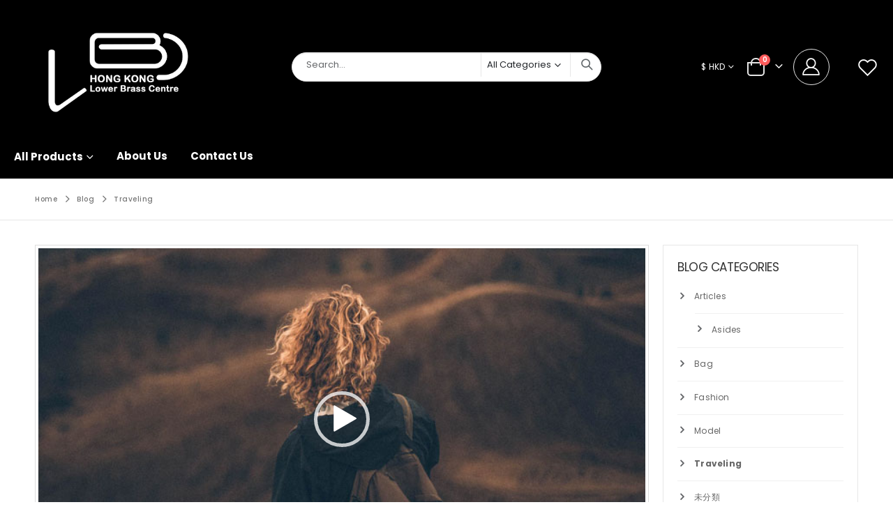

--- FILE ---
content_type: text/html; charset=UTF-8
request_url: https://hongkonglowerbrasscentre.com/category/traveling/
body_size: 21029
content:
<!DOCTYPE html>
<html lang="en-US">
<head>
	<meta charset="UTF-8">
	<!--[if IE]><meta http-equiv='X-UA-Compatible' content='IE=edge,chrome=1'><![endif]-->
	<meta name="viewport" content="width=device-width, initial-scale=1.0, minimum-scale=1.0">
	<link rel="profile" href="https://gmpg.org/xfn/11" />
	<link rel="pingback" href="https://hongkonglowerbrasscentre.com/xmlrpc.php" />

		<link rel="shortcut icon" href="//hongkonglowerbrasscentre.com/wp-content/themes/porto/images/logo/favicon.png" type="image/x-icon" />
		<link rel="apple-touch-icon" href="//hongkonglowerbrasscentre.com/wp-content/themes/porto/images/logo/apple-touch-icon.png">
		<link rel="apple-touch-icon" sizes="120x120" href="//hongkonglowerbrasscentre.com/wp-content/themes/porto/images/logo/apple-touch-icon_120x120.png">
		<link rel="apple-touch-icon" sizes="76x76" href="//hongkonglowerbrasscentre.com/wp-content/themes/porto/images/logo/apple-touch-icon_76x76.png">
		<link rel="apple-touch-icon" sizes="152x152" href="//hongkonglowerbrasscentre.com/wp-content/themes/porto/images/logo/apple-touch-icon_152x152.png">
					<script>document.documentElement.className = document.documentElement.className + ' yes-js js_active js'</script>
			<title>Traveling &#8211; Hong Kong Lower Brass Centre</title>
<meta name='robots' content='max-image-preview:large' />
<link rel="alternate" hreflang="en" href="https://hongkonglowerbrasscentre.com/category/traveling/" />
<link rel='dns-prefetch' href='//maxcdn.bootstrapcdn.com' />
<link rel='dns-prefetch' href='//fonts.googleapis.com' />
<link rel="alternate" type="application/rss+xml" title="Hong Kong Lower Brass Centre &raquo; Feed" href="https://hongkonglowerbrasscentre.com/feed/" />
<link rel="alternate" type="application/rss+xml" title="Hong Kong Lower Brass Centre &raquo; Comments Feed" href="https://hongkonglowerbrasscentre.com/comments/feed/" />
<link rel="alternate" type="application/rss+xml" title="Hong Kong Lower Brass Centre &raquo; Traveling Category Feed" href="https://hongkonglowerbrasscentre.com/category/traveling/feed/" />
<style id='wp-img-auto-sizes-contain-inline-css'>
img:is([sizes=auto i],[sizes^="auto," i]){contain-intrinsic-size:3000px 1500px}
/*# sourceURL=wp-img-auto-sizes-contain-inline-css */
</style>
<link rel='stylesheet' id='validate-engine-css-css' href='https://hongkonglowerbrasscentre.com/wp-content/plugins/wysija-newsletters/css/validationEngine.jquery.css?ver=2.14' media='all' />
<style id='wp-emoji-styles-inline-css'>

	img.wp-smiley, img.emoji {
		display: inline !important;
		border: none !important;
		box-shadow: none !important;
		height: 1em !important;
		width: 1em !important;
		margin: 0 0.07em !important;
		vertical-align: -0.1em !important;
		background: none !important;
		padding: 0 !important;
	}
/*# sourceURL=wp-emoji-styles-inline-css */
</style>
<link rel='stylesheet' id='wp-block-library-css' href='https://hongkonglowerbrasscentre.com/wp-includes/css/dist/block-library/style.min.css?ver=6.9' media='all' />
<style id='global-styles-inline-css'>
:root{--wp--preset--aspect-ratio--square: 1;--wp--preset--aspect-ratio--4-3: 4/3;--wp--preset--aspect-ratio--3-4: 3/4;--wp--preset--aspect-ratio--3-2: 3/2;--wp--preset--aspect-ratio--2-3: 2/3;--wp--preset--aspect-ratio--16-9: 16/9;--wp--preset--aspect-ratio--9-16: 9/16;--wp--preset--color--black: #000000;--wp--preset--color--cyan-bluish-gray: #abb8c3;--wp--preset--color--white: #ffffff;--wp--preset--color--pale-pink: #f78da7;--wp--preset--color--vivid-red: #cf2e2e;--wp--preset--color--luminous-vivid-orange: #ff6900;--wp--preset--color--luminous-vivid-amber: #fcb900;--wp--preset--color--light-green-cyan: #7bdcb5;--wp--preset--color--vivid-green-cyan: #00d084;--wp--preset--color--pale-cyan-blue: #8ed1fc;--wp--preset--color--vivid-cyan-blue: #0693e3;--wp--preset--color--vivid-purple: #9b51e0;--wp--preset--color--primary: #1e73be;--wp--preset--color--secondary: #188268;--wp--preset--color--tertiary: #f14705;--wp--preset--color--quaternary: #383f48;--wp--preset--color--dark: #222529;--wp--preset--color--light: #ffffff;--wp--preset--gradient--vivid-cyan-blue-to-vivid-purple: linear-gradient(135deg,rgb(6,147,227) 0%,rgb(155,81,224) 100%);--wp--preset--gradient--light-green-cyan-to-vivid-green-cyan: linear-gradient(135deg,rgb(122,220,180) 0%,rgb(0,208,130) 100%);--wp--preset--gradient--luminous-vivid-amber-to-luminous-vivid-orange: linear-gradient(135deg,rgb(252,185,0) 0%,rgb(255,105,0) 100%);--wp--preset--gradient--luminous-vivid-orange-to-vivid-red: linear-gradient(135deg,rgb(255,105,0) 0%,rgb(207,46,46) 100%);--wp--preset--gradient--very-light-gray-to-cyan-bluish-gray: linear-gradient(135deg,rgb(238,238,238) 0%,rgb(169,184,195) 100%);--wp--preset--gradient--cool-to-warm-spectrum: linear-gradient(135deg,rgb(74,234,220) 0%,rgb(151,120,209) 20%,rgb(207,42,186) 40%,rgb(238,44,130) 60%,rgb(251,105,98) 80%,rgb(254,248,76) 100%);--wp--preset--gradient--blush-light-purple: linear-gradient(135deg,rgb(255,206,236) 0%,rgb(152,150,240) 100%);--wp--preset--gradient--blush-bordeaux: linear-gradient(135deg,rgb(254,205,165) 0%,rgb(254,45,45) 50%,rgb(107,0,62) 100%);--wp--preset--gradient--luminous-dusk: linear-gradient(135deg,rgb(255,203,112) 0%,rgb(199,81,192) 50%,rgb(65,88,208) 100%);--wp--preset--gradient--pale-ocean: linear-gradient(135deg,rgb(255,245,203) 0%,rgb(182,227,212) 50%,rgb(51,167,181) 100%);--wp--preset--gradient--electric-grass: linear-gradient(135deg,rgb(202,248,128) 0%,rgb(113,206,126) 100%);--wp--preset--gradient--midnight: linear-gradient(135deg,rgb(2,3,129) 0%,rgb(40,116,252) 100%);--wp--preset--font-size--small: 13px;--wp--preset--font-size--medium: 20px;--wp--preset--font-size--large: 36px;--wp--preset--font-size--x-large: 42px;--wp--preset--spacing--20: 0.44rem;--wp--preset--spacing--30: 0.67rem;--wp--preset--spacing--40: 1rem;--wp--preset--spacing--50: 1.5rem;--wp--preset--spacing--60: 2.25rem;--wp--preset--spacing--70: 3.38rem;--wp--preset--spacing--80: 5.06rem;--wp--preset--shadow--natural: 6px 6px 9px rgba(0, 0, 0, 0.2);--wp--preset--shadow--deep: 12px 12px 50px rgba(0, 0, 0, 0.4);--wp--preset--shadow--sharp: 6px 6px 0px rgba(0, 0, 0, 0.2);--wp--preset--shadow--outlined: 6px 6px 0px -3px rgb(255, 255, 255), 6px 6px rgb(0, 0, 0);--wp--preset--shadow--crisp: 6px 6px 0px rgb(0, 0, 0);}:where(.is-layout-flex){gap: 0.5em;}:where(.is-layout-grid){gap: 0.5em;}body .is-layout-flex{display: flex;}.is-layout-flex{flex-wrap: wrap;align-items: center;}.is-layout-flex > :is(*, div){margin: 0;}body .is-layout-grid{display: grid;}.is-layout-grid > :is(*, div){margin: 0;}:where(.wp-block-columns.is-layout-flex){gap: 2em;}:where(.wp-block-columns.is-layout-grid){gap: 2em;}:where(.wp-block-post-template.is-layout-flex){gap: 1.25em;}:where(.wp-block-post-template.is-layout-grid){gap: 1.25em;}.has-black-color{color: var(--wp--preset--color--black) !important;}.has-cyan-bluish-gray-color{color: var(--wp--preset--color--cyan-bluish-gray) !important;}.has-white-color{color: var(--wp--preset--color--white) !important;}.has-pale-pink-color{color: var(--wp--preset--color--pale-pink) !important;}.has-vivid-red-color{color: var(--wp--preset--color--vivid-red) !important;}.has-luminous-vivid-orange-color{color: var(--wp--preset--color--luminous-vivid-orange) !important;}.has-luminous-vivid-amber-color{color: var(--wp--preset--color--luminous-vivid-amber) !important;}.has-light-green-cyan-color{color: var(--wp--preset--color--light-green-cyan) !important;}.has-vivid-green-cyan-color{color: var(--wp--preset--color--vivid-green-cyan) !important;}.has-pale-cyan-blue-color{color: var(--wp--preset--color--pale-cyan-blue) !important;}.has-vivid-cyan-blue-color{color: var(--wp--preset--color--vivid-cyan-blue) !important;}.has-vivid-purple-color{color: var(--wp--preset--color--vivid-purple) !important;}.has-black-background-color{background-color: var(--wp--preset--color--black) !important;}.has-cyan-bluish-gray-background-color{background-color: var(--wp--preset--color--cyan-bluish-gray) !important;}.has-white-background-color{background-color: var(--wp--preset--color--white) !important;}.has-pale-pink-background-color{background-color: var(--wp--preset--color--pale-pink) !important;}.has-vivid-red-background-color{background-color: var(--wp--preset--color--vivid-red) !important;}.has-luminous-vivid-orange-background-color{background-color: var(--wp--preset--color--luminous-vivid-orange) !important;}.has-luminous-vivid-amber-background-color{background-color: var(--wp--preset--color--luminous-vivid-amber) !important;}.has-light-green-cyan-background-color{background-color: var(--wp--preset--color--light-green-cyan) !important;}.has-vivid-green-cyan-background-color{background-color: var(--wp--preset--color--vivid-green-cyan) !important;}.has-pale-cyan-blue-background-color{background-color: var(--wp--preset--color--pale-cyan-blue) !important;}.has-vivid-cyan-blue-background-color{background-color: var(--wp--preset--color--vivid-cyan-blue) !important;}.has-vivid-purple-background-color{background-color: var(--wp--preset--color--vivid-purple) !important;}.has-black-border-color{border-color: var(--wp--preset--color--black) !important;}.has-cyan-bluish-gray-border-color{border-color: var(--wp--preset--color--cyan-bluish-gray) !important;}.has-white-border-color{border-color: var(--wp--preset--color--white) !important;}.has-pale-pink-border-color{border-color: var(--wp--preset--color--pale-pink) !important;}.has-vivid-red-border-color{border-color: var(--wp--preset--color--vivid-red) !important;}.has-luminous-vivid-orange-border-color{border-color: var(--wp--preset--color--luminous-vivid-orange) !important;}.has-luminous-vivid-amber-border-color{border-color: var(--wp--preset--color--luminous-vivid-amber) !important;}.has-light-green-cyan-border-color{border-color: var(--wp--preset--color--light-green-cyan) !important;}.has-vivid-green-cyan-border-color{border-color: var(--wp--preset--color--vivid-green-cyan) !important;}.has-pale-cyan-blue-border-color{border-color: var(--wp--preset--color--pale-cyan-blue) !important;}.has-vivid-cyan-blue-border-color{border-color: var(--wp--preset--color--vivid-cyan-blue) !important;}.has-vivid-purple-border-color{border-color: var(--wp--preset--color--vivid-purple) !important;}.has-vivid-cyan-blue-to-vivid-purple-gradient-background{background: var(--wp--preset--gradient--vivid-cyan-blue-to-vivid-purple) !important;}.has-light-green-cyan-to-vivid-green-cyan-gradient-background{background: var(--wp--preset--gradient--light-green-cyan-to-vivid-green-cyan) !important;}.has-luminous-vivid-amber-to-luminous-vivid-orange-gradient-background{background: var(--wp--preset--gradient--luminous-vivid-amber-to-luminous-vivid-orange) !important;}.has-luminous-vivid-orange-to-vivid-red-gradient-background{background: var(--wp--preset--gradient--luminous-vivid-orange-to-vivid-red) !important;}.has-very-light-gray-to-cyan-bluish-gray-gradient-background{background: var(--wp--preset--gradient--very-light-gray-to-cyan-bluish-gray) !important;}.has-cool-to-warm-spectrum-gradient-background{background: var(--wp--preset--gradient--cool-to-warm-spectrum) !important;}.has-blush-light-purple-gradient-background{background: var(--wp--preset--gradient--blush-light-purple) !important;}.has-blush-bordeaux-gradient-background{background: var(--wp--preset--gradient--blush-bordeaux) !important;}.has-luminous-dusk-gradient-background{background: var(--wp--preset--gradient--luminous-dusk) !important;}.has-pale-ocean-gradient-background{background: var(--wp--preset--gradient--pale-ocean) !important;}.has-electric-grass-gradient-background{background: var(--wp--preset--gradient--electric-grass) !important;}.has-midnight-gradient-background{background: var(--wp--preset--gradient--midnight) !important;}.has-small-font-size{font-size: var(--wp--preset--font-size--small) !important;}.has-medium-font-size{font-size: var(--wp--preset--font-size--medium) !important;}.has-large-font-size{font-size: var(--wp--preset--font-size--large) !important;}.has-x-large-font-size{font-size: var(--wp--preset--font-size--x-large) !important;}
/*# sourceURL=global-styles-inline-css */
</style>

<style id='classic-theme-styles-inline-css'>
/*! This file is auto-generated */
.wp-block-button__link{color:#fff;background-color:#32373c;border-radius:9999px;box-shadow:none;text-decoration:none;padding:calc(.667em + 2px) calc(1.333em + 2px);font-size:1.125em}.wp-block-file__button{background:#32373c;color:#fff;text-decoration:none}
/*# sourceURL=/wp-includes/css/classic-themes.min.css */
</style>
<link rel='stylesheet' id='contact-form-7-css' href='https://hongkonglowerbrasscentre.com/wp-content/plugins/contact-form-7/includes/css/styles.css?ver=5.4' media='all' />
<link rel='stylesheet' id='rs-plugin-settings-css' href='https://hongkonglowerbrasscentre.com/wp-content/plugins/revslider/public/assets/css/rs6.css?ver=6.3.6' media='all' />
<style id='rs-plugin-settings-inline-css'>
#rs-demo-id {}
.tparrows:before{color:#1e73be;text-shadow:0 0 3px #fff;}.revslider-initialised .tp-loader{z-index:18;}
/*# sourceURL=rs-plugin-settings-inline-css */
</style>
<link rel='stylesheet' id='wcml-dropdown-0-css' href='//hongkonglowerbrasscentre.com/wp-content/plugins/woocommerce-multilingual/templates/currency-switchers/legacy-dropdown/style.css?ver=4.10.3' media='all' />
<style id='woocommerce-inline-inline-css'>
.woocommerce form .form-row .required { visibility: visible; }
/*# sourceURL=woocommerce-inline-inline-css */
</style>
<link rel='stylesheet' id='yith_wcas_frontend-css' href='https://hongkonglowerbrasscentre.com/wp-content/plugins/yith-woocommerce-ajax-search/assets/css/yith_wcas_ajax_search.css?ver=1.8.8' media='all' />
<link rel='stylesheet' id='yith-wcan-shortcodes-css' href='https://hongkonglowerbrasscentre.com/wp-content/plugins/yith-woocommerce-ajax-navigation/assets/css/shortcodes.css?ver=4.0.2' media='all' />
<style id='yith-wcan-shortcodes-inline-css'>
:root{
	--yith-wcan-filters_colors_titles: #434343;
	--yith-wcan-filters_colors_background: #FFFFFF;
	--yith-wcan-filters_colors_accent: #A7144C;
	--yith-wcan-filters_colors_accent_r: 167;
	--yith-wcan-filters_colors_accent_g: 20;
	--yith-wcan-filters_colors_accent_b: 76;
	--yith-wcan-color_swatches_border_radius: 100%;
	--yith-wcan-color_swatches_size: 30px;
	--yith-wcan-labels_style_background: #FFFFFF;
	--yith-wcan-labels_style_background_hover: #A7144C;
	--yith-wcan-labels_style_background_active: #A7144C;
	--yith-wcan-labels_style_text: #434343;
	--yith-wcan-labels_style_text_hover: #FFFFFF;
	--yith-wcan-labels_style_text_active: #FFFFFF;
	--yith-wcan-anchors_style_text: #434343;
	--yith-wcan-anchors_style_text_hover: #A7144C;
	--yith-wcan-anchors_style_text_active: #A7144C;
}
/*# sourceURL=yith-wcan-shortcodes-inline-css */
</style>
<link rel='stylesheet' id='woocommerce_prettyPhoto_css-css' href='//hongkonglowerbrasscentre.com/wp-content/plugins/woocommerce/assets/css/prettyPhoto.css?ver=6.9' media='all' />
<link rel='stylesheet' id='jquery-selectBox-css' href='https://hongkonglowerbrasscentre.com/wp-content/plugins/yith-woocommerce-wishlist/assets/css/jquery.selectBox.css?ver=1.2.0' media='all' />
<link rel='stylesheet' id='yith-wcwl-main-css' href='https://hongkonglowerbrasscentre.com/wp-content/plugins/yith-woocommerce-wishlist/assets/css/style.css?ver=3.0.20' media='all' />
<style id='yith-wcwl-main-inline-css'>
.yith-wcwl-share li a{color: #FFFFFF;}.yith-wcwl-share li a:hover{color: #FFFFFF;}.yith-wcwl-share a.facebook{background: #39599E; background-color: #39599E;}.yith-wcwl-share a.facebook:hover{background: #39599E; background-color: #39599E;}.yith-wcwl-share a.twitter{background: #45AFE2; background-color: #45AFE2;}.yith-wcwl-share a.twitter:hover{background: #39599E; background-color: #39599E;}.yith-wcwl-share a.pinterest{background: #AB2E31; background-color: #AB2E31;}.yith-wcwl-share a.pinterest:hover{background: #39599E; background-color: #39599E;}.yith-wcwl-share a.email{background: #FBB102; background-color: #FBB102;}.yith-wcwl-share a.email:hover{background: #39599E; background-color: #39599E;}.yith-wcwl-share a.whatsapp{background: #00A901; background-color: #00A901;}.yith-wcwl-share a.whatsapp:hover{background: #39599E; background-color: #39599E;}
/*# sourceURL=yith-wcwl-main-inline-css */
</style>
<link rel='stylesheet' id='jr-insta-styles-css' href='https://hongkonglowerbrasscentre.com/wp-content/plugins/instagram-slider-widget/assets/css/jr-insta.css?ver=1.9.4' media='all' />
<link rel='stylesheet' id='wis_font-awesome-css' href='https://maxcdn.bootstrapcdn.com/font-awesome/4.7.0/css/font-awesome.min.css?ver=6.9' media='all' />
<link rel='stylesheet' id='wis_instag-slider-css' href='https://hongkonglowerbrasscentre.com/wp-content/plugins/instagram-slider-widget/assets/css/instag-slider.css?ver=1.9.4' media='all' />
<link rel='stylesheet' id='wis_wis-header-css' href='https://hongkonglowerbrasscentre.com/wp-content/plugins/instagram-slider-widget/assets/css/wis-header.css?ver=1.9.4' media='all' />
<link rel='stylesheet' id='wis_wyt-font-awesome-css' href='https://maxcdn.bootstrapcdn.com/font-awesome/4.7.0/css/font-awesome.min.css?ver=6.9' media='all' />
<link rel='stylesheet' id='wis_wyt-instag-slider-css' href='https://hongkonglowerbrasscentre.com/wp-content/plugins/instagram-slider-widget/components/youtube/assets/css/templates.css?ver=1.9.4' media='all' />
<link rel='stylesheet' id='wis_wyt-header-css' href='https://hongkonglowerbrasscentre.com/wp-content/plugins/instagram-slider-widget/components/youtube/assets/css/wyt-header.css?ver=1.9.4' media='all' />
<link rel='stylesheet' id='js_composer_front-css' href='https://hongkonglowerbrasscentre.com/wp-content/plugins/js_composer/assets/css/js_composer.min.css?ver=6.5.0' media='all' />
<link rel='stylesheet' id='porto-google-fonts-css' href='//fonts.googleapis.com/css?family=Poppins%3A200%2C300%2C400%2C500%2C600%2C700%2C800%7COpen+Sans%3A600%7CNanum+Brush+Script%3A400%2C600%2C700&#038;ver=6.9' media='all' />
<link rel='stylesheet' id='bootstrap-css' href='https://hongkonglowerbrasscentre.com/wp-content/uploads/porto_styles/bootstrap.css?ver=6.0.5' media='all' />
<link rel='stylesheet' id='porto-plugins-css' href='https://hongkonglowerbrasscentre.com/wp-content/themes/porto/css/plugins.css?ver=6.9' media='all' />
<link rel='stylesheet' id='porto-theme-css' href='https://hongkonglowerbrasscentre.com/wp-content/themes/porto/css/theme.css?ver=6.9' media='all' />
<link rel='stylesheet' id='porto-shortcodes-css' href='https://hongkonglowerbrasscentre.com/wp-content/themes/porto/css/shortcodes.css?ver=6.0.5' media='all' />
<link rel='stylesheet' id='porto-theme-shop-css' href='https://hongkonglowerbrasscentre.com/wp-content/themes/porto/css/theme_shop.css?ver=6.9' media='all' />
<link rel='stylesheet' id='porto-dynamic-style-css' href='https://hongkonglowerbrasscentre.com/wp-content/uploads/porto_styles/dynamic_style.css?ver=6.0.5' media='all' />
<link rel='stylesheet' id='porto-style-css' href='https://hongkonglowerbrasscentre.com/wp-content/themes/porto/style.css?ver=6.9' media='all' />
<style id='porto-style-inline-css'>
#header .logo,.side-header-narrow-bar-logo{max-width:250px}@media (min-width:1220px){#header .logo{max-width:300px}}@media (max-width:991px){#header .logo{max-width:120px}}@media (max-width:767px){#header .logo{max-width:120px}}#header.sticky-header .logo{max-width:150px}@media (min-width:992px){}#header .header-main .header-left,#header .header-main .header-center,#header .header-main .header-right,.fixed-header #header .header-main .header-left,.fixed-header #header .header-main .header-right,.fixed-header #header .header-main .header-center{padding-top:15px;padding-bottom:15px}@media (max-width:991px){#header .header-main .header-left,#header .header-main .header-center,#header .header-main .header-right,.fixed-header #header .header-main .header-left,.fixed-header #header .header-main .header-right,.fixed-header #header .header-main .header-center{padding-top:15px;padding-bottom:15px}}body.single-product .page-top .breadcrumbs-wrap{padding-right:55px}#header.sticky-header .main-menu > li.menu-item > a,#header.sticky-header .main-menu > li.menu-custom-content a{color:#ffffff}#header.sticky-header .main-menu > li.menu-item:hover > a,#header.sticky-header .main-menu > li.menu-item.active:hover > a,#header.sticky-header .main-menu > li.menu-custom-content:hover a{color:#a5a5a5}#header.sticky-header .main-menu > li.menu-item.active > a,#header.sticky-header .main-menu > li.menu-custom-content.active a{color:#a5a5a5}article.post-woocommerce .post-date,article.post-woocommerce > .read-more,.pagination>a,.pagination>span,.pagination .prev,.pagination .next,.sidebar-content .widget-title,.widget .tagcloud,input[type="submit"],.btn,.related-posts .read-more{font-family:'Oswald',Poppins,sans-serif}article.post-full > .btn,.pagination>.dots{color:#1e73be !important}.pagination>a:hover,.pagination>a:focus,.pagination>span.current{background-color:#1e73be;color:#fff}.post.format-video .mejs-container .mejs-controls{opacity:0;transition:opacity .25s}.post.format-video .img-thumbnail:hover .mejs-container .mejs-controls{opacity:1}article.post-woocommerce{margin-left:90px}article.post-woocommerce:after{content:'';display:block;clear:both}article.post-woocommerce h2.entry-title{color:#222529;font-size:22px;font-weight:600;letter-spacing:normal;line-height:1.2;margin-bottom:15px}article.post-woocommerce h2.entry-title a{color:inherit}article.post-woocommerce .post-image,article.post-woocommerce .post-date{margin-left:-90px}article.post-woocommerce .post-date{width:60px}article.post-woocommerce .post-date .day{font-size:1.75rem;color:#222529;font-weight:400;border:1px solid #e3e3e3;border-bottom:none}body article.post-woocommerce .post-date .day{color:#222529;background:none}article.post-woocommerce .post-date .month{font-size:14px;text-transform:uppercase}article.post-woocommerce .post-meta{display:inline-block;margin-bottom:6px}article.post-woocommerce > .read-more{font-size:13px;text-transform:uppercase;letter-spacing:.05em;float:right}article.post-woocommerce > .read-more:after{content:'\f04b';font-family:'Font Awesome 5 Free';font-weight:900;margin-left:3px;position:relative;top:-1px}article.post-woocommerce .post-content{padding-bottom:20px;border-bottom:1px solid rgba(0,0,0,0.06);margin-bottom:15px}article.post-woocommerce .post-meta{font-size:13px;text-transform:uppercase;font-weight:600;letter-spacing:0}article.post-woocommerce .post-meta a{color:#7b858a}article.post-woocommerce .post-meta i,article.post-woocommerce .post-meta .post-views-icon.dashicons{font-size:16px !important}article.post-woocommerce .post-excerpt{font-size:15px;line-height:27px;color:#7b858a}article.post-woocommerce .owl-carousel .owl-nav [class*="owl-"]{background:none;border:none;color:#9a9996;font-size:30px}article.post-woocommerce .owl-carousel .owl-nav .owl-prev{left:20px}article.post-woocommerce .owl-carousel .owl-nav .owl-next{right:20px}article.post-woocommerce .owl-carousel .owl-nav .owl-prev:before{content:'\e829'}article.post-woocommerce .owl-carousel .owl-nav .owl-next:before{content:'\e828'}.pagination>a,.pagination>span{padding:0;min-width:2.6em;width:auto;height:2.8em;background:#d1f0ff;border:none;line-height:2.8em;font-size:15px;padding:0 1em}.pagination-wrap .pagination>a,.pagination-wrap .pagination>span{margin:0 4px 8px}.pagination>.dots{background:none}.pagination .prev,.pagination .next{text-indent:0;text-transform:uppercase;background:#272723;color:#fff;width:auto}.pagination .prev:before,.pagination .next:before{display:none}.pagination .prev i,.pagination .next i{font-size:18px}.pagination .prev i:before{content:'\f104'}.pagination .next i:before{content:'\f105'}.pagination span.dots{min-width:1.8em;font-size:15px}.widget .tagcloud a{font-size:14px !important;text-transform:uppercase;color:#fff;background:#272723;padding:12px 22px;border:none;border-radius:3px;letter-spacing:.05em}.sidebar-content{border:1px solid #e7e7e7;padding:20px}.sidebar-content .widget:last-child{margin-bottom:0}.sidebar-content .widget .widget-title{font-size:17px;font-weight:400}.widget-recent-posts{line-height:1.25}.widget-recent-posts a{color:#222529;font-size:16px;font-weight:600;line-height:1.25}.post-item-small .post-date{margin-top:10px}.post-item-small .post-image img{width:60px;margin-right:5px;margin-bottom:5px}.widget_categories>ul li{padding:10px 0 10px 15px}.widget>ul li>ul{margin-top:10px}.widget>ul{font-size:14px}.widget_categories > ul li:before{border:none;content:'\e81a';font-family:'porto';font-size:15px;color:#222529;margin-right:15px;width:auto;height:auto;position:relative;top:-1px}.widget>ul{border-bottom:none}#login-form-popup{position:relative;width:80%;max-width:525px;margin-left:auto;margin-right:auto}#login-form-popup .featured-box{margin-bottom:0;box-shadow:none;border:none;border-radius:0}#login-form-popup .featured-box .box-content{padding:45px 36px 30px;border:none}#login-form-popup .featured-box h2{text-transform:uppercase;font-size:15px;letter-spacing:.05em;font-weight:600;line-height:2}#login-form-popup .porto-social-login-section{margin-top:20px}.porto-social-login-section{background:#f4f4f2;text-align:center;padding:20px 20px 25px}.porto-social-login-section p{text-transform:uppercase;font-size:12px;color:#444444;font-weight:600;margin-bottom:8px}#login-form-popup .col2-set{margin-left:-20px;margin-right:-20px}#login-form-popup .col-1,#login-form-popup .col-2{padding-left:20px;padding-right:20px}@media (min-width:992px){#login-form-popup .col-1{border-right:1px solid #f5f6f6}}#login-form-popup .input-text{box-shadow:none;padding-top:10px;padding-bottom:10px;border-color:#ddd;border-radius:2px;line-height:1.5 !important}#login-form-popup .form-row{margin-bottom:20px}#login-form-popup .woocommerce-privacy-policy-text{display:none}#login-form-popup .button{border-radius:2px;padding:18px 24px;text-shadow:none;font-family:Poppins,sans-serif;font-size:12px;letter-spacing:-0.025em}#login-form-popup label.inline{margin-top:15px;float:right;position:relative;cursor:pointer;line-height:1.5}#login-form-popup label.inline input[type=checkbox]{opacity:0;margin-right:8px;margin-top:0;margin-bottom:0}#login-form-popup label.inline span:before{content:'';position:absolute;border:1px solid #ddd;border-radius:1px;width:16px;height:16px;left:0;top:0;text-align:center;line-height:15px;font-family:'Font Awesome 5 Free';font-weight:900;font-size:9px;color:#aaa}#login-form-popup label.inline input[type=checkbox]:checked + span:before{content:'\f00c'}#login-form-popup .social-button i{font-size:16px;margin-right:8px}#login-form-popup p.status{color:#444444}.porto-social-login-section .google-plus{background:#dd4e31}.porto-social-login-section .facebook{background:#3a589d}.porto-social-login-section .twitter{background:#1aa9e1}.featured-box .porto-social-login-section i{color:#fff}.porto-social-login-section .social-button:hover{background:var(--primary)}html.panel-opened body > .mfp-bg{z-index:9042}html.panel-opened body > .mfp-wrap{z-index:9043}h1,h2,h3{letter-spacing:-0.025em}@media (min-width:992px){.header-wrapper.wide .container,.footer-wrapper.wide .container{padding-left:3%;padding-right:3%}}.header-top .mfp-close{top:50%;transform:translateY(-50%) rotateZ(45deg)}#header .header-top a{text-decoration:underline}.header-bottom{border-top:1px solid rgba(0,0,0,.06)}#header .porto-view-switcher{font-size:.8571em}#header .header-left .main-menu > li.menu-item:first-child > a{padding-left:0}#mini-cart{z-index:1004}#mini-cart .minicart-icon{width:25px;height:20px;border:2px solid #ffffff;border-radius:0 0 5px 5px;position:relative;opacity:.9;margin:6px 0 0}#mini-cart .minicart-icon:before{content:'';position:absolute;border:2px solid;border-color:inherit;border-bottom:none;border-radius:10px 10px 0 0;left:50%;top:-8px;margin-left:-7.5px;width:15px;height:11px}.sticky-header #mini-cart .minicart-icon{border-color:#222529}#header .porto-sicon-box{margin-bottom:0;text-align:left}#header .wishlist i{vertical-align:middle;font-size:27px}#header .searchform-popup .search-toggle{width:auto;font-size:1.1428em}#header .search-toggle .search-text{display:inline-block;font-size:.8125em;font-weight:700}@media (max-width:991px){#header:not(.sticky-header) #mini-cart .cart-head{min-width:45px}}@media (max-width:575px){#header .search-toggle .search-text{display:none}#header .searchform-popup .search-toggle{font-size:1.5em}#header .wishlist{margin-left:.5rem}}.page-top .breadcrumbs-wrap{font-size:.7143em;letter-spacing:.05em;font-weight:500}.page-top ul.breadcrumb>li .delimiter.delimiter-2{font-size:16px;position:relative;top:-1px}ul.products .add-links .quickview{font-weight:700}.porto-products.no-padding .slider-wrapper{margin:0}.porto-products.no-padding li.product-category{margin-bottom:0;padding:0}ul.products li.product-category .thumb-info .thumb-info-title{width:50%;left:25%;background:#fff;padding:1.7em 0}ul.products li.product-category .thumb-info h3{color:#222529;letter-spacing:.35em}.product-image .labels{font-family:'Open Sans'}.product-images .img-thumbnail .inner{border:none}.woocommerce-page.archive .sidebar-content{border:none}.woocommerce-page.archive .sidebar-content aside.widget{padding:0 0 0 15px;border-bottom:none;margin-bottom:30px}.woocommerce-page.archive .sidebar-content aside.widget:last-child{margin-bottom:0}.woocommerce-page .sidebar-content .widget-title{font-size:12px;font-weight:600;color:#000;letter-spacing:.05em}body.woocommerce-page.archive .sidebar-content .widget .widget-title{border-bottom:1px solid #e7e7e7;padding-bottom:6px;margin-left:-15px}.sidebar .product-categories li > a,.widget > div > ul,.widget > ul{font-size:12px;font-weight:400}.sidebar-content .filter-item-list{display:block}.sidebar-content .filter-item-list .filter-color{margin-bottom:15px;text-indent:35px;line-height:10px;width:18px;height:18px}.widget_product_categories .widget-title .toggle,.widget_price_filter .widget-title .toggle,.widget_layered_nav .widget-title .toggle,.widget_layered_nav_filters .widget-title .toggle,.widget_rating_filter .widget-title .toggle{right:-4px}#footer .widgettitle,#footer .widget-title{font-size:16px;font-weight:600;text-transform:none}#footer,#footer .footer-bottom{font-size:13px;border-top:1px solid #e7e7e7}#footer .footer-main > .container{padding-top:4rem;padding-bottom:1.4rem}#footer .footer-bottom img{max-width:200px}#footer .widget.contact-info{margin-bottom:0}#footer .widget.contact-info i{display:none}#footer .widget.follow-us{margin-top:10px}#footer .follow-us a{box-shadow:none}#footer .contact-info .contact-details{display:flex;flex-wrap:wrap}#footer .contact-info .contact-details span,#footer .contact-info .contact-details strong{padding-left:0}#footer .contact-info .contact-details > li{flex:0 0 50%;max-width:50%;margin-bottom:1rem}#footer .widget.contact-info .contact-details strong{font-weight:700;text-transform:uppercase}@media (min-width:992px){.footer-main > .container > .row > div{flex:0 0 28%;max-width:28%}.footer-main > .container > .row > div:nth-child(2n){flex:0 0 22%;max-width:22%}}#footer .widget_wysija_cont .wysija-submit,#footer .widget_wysija_cont .wysija-input{border-radius:0}#footer .widget_wysija_cont .wysija-input{background:#e2e2e0}.newsletter-popup-form{position:relative;max-width:740px}.tab-content{color:black}a.porto-product-filters-toggle{display:none}.header-top{display:none}.porto-icon-user-2{color:white}#header .porto-view-switcher:first-child > li.menu-item:first-child > a{color:white}.coupon{display:none}.popup .sub-menu,.header-side-nav .narrow .popup{text-transform:unset}ul.products .category-list{text-transform:unset}.page-top ul.breadcrumb>li{text-transform:unset}
/*# sourceURL=porto-style-inline-css */
</style>
<link rel='stylesheet' id='styles-child-css' href='https://hongkonglowerbrasscentre.com/wp-content/themes/porto-child/style.css?ver=6.9' media='all' />
<script src="https://hongkonglowerbrasscentre.com/wp-includes/js/jquery/jquery.min.js?ver=3.7.1" id="jquery-core-js"></script>
<script src="https://hongkonglowerbrasscentre.com/wp-includes/js/jquery/jquery-migrate.min.js?ver=3.4.1" id="jquery-migrate-js"></script>
<script src="https://hongkonglowerbrasscentre.com/wp-content/plugins/revslider/public/assets/js/rbtools.min.js?ver=6.3.6" id="tp-tools-js"></script>
<script src="https://hongkonglowerbrasscentre.com/wp-content/plugins/revslider/public/assets/js/rs6.min.js?ver=6.3.6" id="revmin-js"></script>
<script src="https://hongkonglowerbrasscentre.com/wp-content/plugins/woocommerce/assets/js/jquery-blockui/jquery.blockUI.min.js?ver=2.70" id="jquery-blockui-js"></script>
<script id="wc-add-to-cart-js-extra">
var wc_add_to_cart_params = {"ajax_url":"/wp-admin/admin-ajax.php","wc_ajax_url":"/?wc-ajax=%%endpoint%%","i18n_view_cart":"View cart","cart_url":"https://hongkonglowerbrasscentre.com/cart/","is_cart":"","cart_redirect_after_add":"no"};
//# sourceURL=wc-add-to-cart-js-extra
</script>
<script src="https://hongkonglowerbrasscentre.com/wp-content/plugins/woocommerce/assets/js/frontend/add-to-cart.min.js?ver=5.1.0" id="wc-add-to-cart-js"></script>
<script src="https://hongkonglowerbrasscentre.com/wp-content/plugins/js_composer/assets/js/vendors/woocommerce-add-to-cart.js?ver=6.5.0" id="vc_woocommerce-add-to-cart-js-js"></script>
<script src="https://hongkonglowerbrasscentre.com/wp-content/plugins/instagram-slider-widget/assets/js/jquery.flexslider-min.js?ver=1.9.4" id="wis_jquery-pllexi-slider-js"></script>
<script src="https://hongkonglowerbrasscentre.com/wp-content/plugins/instagram-slider-widget/components/youtube/assets/js/jquery.flexslider-min.js?ver=1.9.4" id="wis_wyt-jquery-pllexi-slider-js"></script>
<link rel="https://api.w.org/" href="https://hongkonglowerbrasscentre.com/wp-json/" /><link rel="alternate" title="JSON" type="application/json" href="https://hongkonglowerbrasscentre.com/wp-json/wp/v2/categories/27" /><link rel="EditURI" type="application/rsd+xml" title="RSD" href="https://hongkonglowerbrasscentre.com/xmlrpc.php?rsd" />
<meta name="generator" content="WordPress 6.9" />
<meta name="generator" content="WooCommerce 5.1.0" />
<meta name="generator" content="WPML ver:4.4.5 stt:61,1;" />
	<noscript><style>.woocommerce-product-gallery{ opacity: 1 !important; }</style></noscript>
	<meta name="generator" content="Powered by WPBakery Page Builder - drag and drop page builder for WordPress."/>
<meta name="generator" content="Powered by Slider Revolution 6.3.6 - responsive, Mobile-Friendly Slider Plugin for WordPress with comfortable drag and drop interface." />
<script type="text/javascript">function setREVStartSize(e){
			//window.requestAnimationFrame(function() {				 
				window.RSIW = window.RSIW===undefined ? window.innerWidth : window.RSIW;	
				window.RSIH = window.RSIH===undefined ? window.innerHeight : window.RSIH;	
				try {								
					var pw = document.getElementById(e.c).parentNode.offsetWidth,
						newh;
					pw = pw===0 || isNaN(pw) ? window.RSIW : pw;
					e.tabw = e.tabw===undefined ? 0 : parseInt(e.tabw);
					e.thumbw = e.thumbw===undefined ? 0 : parseInt(e.thumbw);
					e.tabh = e.tabh===undefined ? 0 : parseInt(e.tabh);
					e.thumbh = e.thumbh===undefined ? 0 : parseInt(e.thumbh);
					e.tabhide = e.tabhide===undefined ? 0 : parseInt(e.tabhide);
					e.thumbhide = e.thumbhide===undefined ? 0 : parseInt(e.thumbhide);
					e.mh = e.mh===undefined || e.mh=="" || e.mh==="auto" ? 0 : parseInt(e.mh,0);		
					if(e.layout==="fullscreen" || e.l==="fullscreen") 						
						newh = Math.max(e.mh,window.RSIH);					
					else{					
						e.gw = Array.isArray(e.gw) ? e.gw : [e.gw];
						for (var i in e.rl) if (e.gw[i]===undefined || e.gw[i]===0) e.gw[i] = e.gw[i-1];					
						e.gh = e.el===undefined || e.el==="" || (Array.isArray(e.el) && e.el.length==0)? e.gh : e.el;
						e.gh = Array.isArray(e.gh) ? e.gh : [e.gh];
						for (var i in e.rl) if (e.gh[i]===undefined || e.gh[i]===0) e.gh[i] = e.gh[i-1];
											
						var nl = new Array(e.rl.length),
							ix = 0,						
							sl;					
						e.tabw = e.tabhide>=pw ? 0 : e.tabw;
						e.thumbw = e.thumbhide>=pw ? 0 : e.thumbw;
						e.tabh = e.tabhide>=pw ? 0 : e.tabh;
						e.thumbh = e.thumbhide>=pw ? 0 : e.thumbh;					
						for (var i in e.rl) nl[i] = e.rl[i]<window.RSIW ? 0 : e.rl[i];
						sl = nl[0];									
						for (var i in nl) if (sl>nl[i] && nl[i]>0) { sl = nl[i]; ix=i;}															
						var m = pw>(e.gw[ix]+e.tabw+e.thumbw) ? 1 : (pw-(e.tabw+e.thumbw)) / (e.gw[ix]);					
						newh =  (e.gh[ix] * m) + (e.tabh + e.thumbh);
					}				
					if(window.rs_init_css===undefined) window.rs_init_css = document.head.appendChild(document.createElement("style"));					
					document.getElementById(e.c).height = newh+"px";
					window.rs_init_css.innerHTML += "#"+e.c+"_wrapper { height: "+newh+"px }";				
				} catch(e){
					console.log("Failure at Presize of Slider:" + e)
				}					   
			//});
		  };</script>
<noscript><style> .wpb_animate_when_almost_visible { opacity: 1; }</style></noscript><link rel='stylesheet' id='mediaelement-css' href='https://hongkonglowerbrasscentre.com/wp-includes/js/mediaelement/mediaelementplayer-legacy.min.css?ver=4.2.17' media='all' />
<link rel='stylesheet' id='wp-mediaelement-css' href='https://hongkonglowerbrasscentre.com/wp-includes/js/mediaelement/wp-mediaelement.min.css?ver=6.9' media='all' />
</head>
<body class="archive category category-traveling category-27 wp-embed-responsive wp-theme-porto wp-child-theme-porto-child theme-porto woocommerce-no-js yith-wcan-free login-popup full blog-1 wpb-js-composer js-comp-ver-6.5.0 vc_responsive">

	<div class="page-wrapper"><!-- page wrapper -->

		
								<!-- header wrapper -->
			<div class="header-wrapper wide">
								

	<header id="header" class="header-builder">
	
	<div class="header-top header-has-center-sm"><div class="header-row container-fluid"><div class="header-col visible-for-sm header-center"><div class="custom-html"><i class="porto-icon-shipping mr-2" style="font-size: 2em; vertical-align: middle;"></i><b>FREE SHIPPING</b> on orders of $80 or more! Code: <b>PORTOMAGIC</b> | Restrictions Apply. <a href="#" class="text-color-dark"><i>See All Offers</i></a></div></div></div></div><div class="header-main header-has-center header-has-not-center-sm"><div class="header-row container-fluid"><div class="header-col header-left hidden-for-sm">		<div class="logo">
		<a href="https://hongkonglowerbrasscentre.com/" title="Hong Kong Lower Brass Centre - "  rel="home">
		<img class="img-responsive standard-logo retina-logo" src="//hongkonglowerbrasscentre.com/wp-content/uploads/2021/06/hklbc_logo_white_long.png" alt="Hong Kong Lower Brass Centre" />	</a>
			</div>
		</div><div class="header-col visible-for-sm header-left"><a class="mobile-toggle"><i class="fas fa-bars"></i></a>		<div class="logo">
		<a href="https://hongkonglowerbrasscentre.com/" title="Hong Kong Lower Brass Centre - "  rel="home">
		<img class="img-responsive standard-logo retina-logo" src="//hongkonglowerbrasscentre.com/wp-content/uploads/2021/06/hklbc_logo_white_long.png" alt="Hong Kong Lower Brass Centre" />	</a>
			</div>
		</div><div class="header-col header-center hidden-for-sm"><div class="searchform-popup"><a class="search-toggle"><i class="fas fa-search"></i><span class="search-text">Search</span></a>
<form role="search" method="get" id="yith-ajaxsearchform" action="https://hongkonglowerbrasscentre.com/" class="yith-ajaxsearchform-container yith-ajaxsearchform-container344042744 searchform searchform-cats">
	<fieldset>
		<span class="text"><input name="s" id="yith-s" class="yith-s" type="text" value="" placeholder="Search&hellip;" /></span>
		<select  name='product_cat' id='product_cat' class='cat'>
	<option value='0'>All Categories</option>
	<option class="level-0" value="clarinets">Clarinets</option>
	<option class="level-1" value="bb-clarinets">&nbsp;&nbsp;&nbsp;Bb Clarinets</option>
	<option class="level-0" value="euphonium">Euphoniums</option>
	<option class="level-1" value="euphoniums">&nbsp;&nbsp;&nbsp;Euphoniums</option>
	<option class="level-0" value="horns">Horns</option>
	<option class="level-1" value="single-horns">&nbsp;&nbsp;&nbsp;Single Horns</option>
	<option class="level-0" value="saxophones">Saxophones</option>
	<option class="level-1" value="alto-saxophones">&nbsp;&nbsp;&nbsp;Alto Saxophones</option>
	<option class="level-0" value="trombones">Trombones</option>
	<option class="level-1" value="alto-trombones">&nbsp;&nbsp;&nbsp;Alto Trombones</option>
	<option class="level-1" value="tenor-trombones">&nbsp;&nbsp;&nbsp;Tenor Trombones</option>
	<option class="level-1" value="bass-trombones">&nbsp;&nbsp;&nbsp;Bass Trombones</option>
	<option class="level-0" value="trumpets">Trumpets</option>
	<option class="level-1" value="bb-trumpets">&nbsp;&nbsp;&nbsp;Bb Trumpets</option>
	<option class="level-0" value="tubas">Tubas</option>
	<option class="level-1" value="bb-tubas">&nbsp;&nbsp;&nbsp;Bb Tubas</option>
	<option class="level-1" value="cc-tubas">&nbsp;&nbsp;&nbsp;CC Tubas</option>
	<option class="level-1" value="f-tubas">&nbsp;&nbsp;&nbsp;F Tubas</option>
</select>
		<span class="button-wrap"><button class="btn" id="yith-searchsubmit" title="Search" type="submit"><i class="fas fa-search"></i></button></span>
		<input type="hidden" name="post_type" value="product" />
					<input type="hidden" name="lang" value="en" />
			</fieldset>
</form>

<script type="text/javascript">
jQuery(function($){
	var search_loader_url = 'https://hongkonglowerbrasscentre.com/wp-content/themes/porto/images/ajax-loader@2x.gif';
		var ajax_url = '/wp-admin/admin-ajax.php?';

	var yith_search = $('.yith-ajaxsearchform-container344042744 .yith-s').yithautocomplete({
		minChars: 3,
		appendTo: '.yith-ajaxsearchform-container344042744',
		serviceUrl: function() {
						var val = $('.yith-ajaxsearchform-container344042744 .cat').val();
						if (val != '0') {
				return ajax_url + 'action=yith_ajax_search_products' + '&product_cat=' + val;
			} else {
				return ajax_url + 'action=yith_ajax_search_products';
			}
		},
		onSearchStart: function(){
			$(this).css('background', 'url('+search_loader_url+') no-repeat 97% center');
			$(this).css('background-size', '16px 16px');
		},
		onSearchComplete: function(){
			$(this).css('background', 'transparent');
		},

		onSelect: function (suggestion) {
			if( suggestion.id != -1 ) {
				window.location.href = suggestion.url;
			}
		},
		formatResult: function (suggestion, currentValue) {
			var pattern = '(' + $.YithAutocomplete.utils.escapeRegExChars(currentValue) + ')';
			var html = '';

			if ( typeof suggestion.img !== 'undefined' ) {
				html += suggestion.img;
			}

			html += '<div class="yith_wcas_result_content"><div class="title">';
			html += suggestion.value.replace(new RegExp(pattern, 'gi'), '<strong>$1<\/strong>');
			html += '</div>';

			if ( typeof suggestion.div_badge_open !== 'undefined' ) {
				html += suggestion.div_badge_open;
			}

			if ( typeof suggestion.on_sale !== 'undefined' ) {
				html += suggestion.on_sale;
			}

			if ( typeof suggestion.featured !== 'undefined' ) {
				html += suggestion.featured;
			}

			if ( typeof suggestion.div_badge_close !== 'undefined' ) {
				html += suggestion.div_badge_close;
			}

			if ( typeof suggestion.price !== 'undefined' && suggestion.price != '' ) {
				html += ' ' + suggestion.price;
			}

			if ( typeof suggestion.excerpt !== 'undefined' ) {
				html += ' ' +  suggestion.excerpt.replace(new RegExp(pattern, 'gi'), '<strong>$1<\/strong>');
			}

			html += '</div>';

			return html;
		}
	});

	$('.yith-ajaxsearchform-container344042744 .cat').on('change', function() {
		$('.yith-ajaxsearchform-container344042744 .yith-s').focus();
	});
});
</script>
</div></div><div class="header-col header-right hidden-for-sm">			<ul id="menu-currency-switcher" class="currency-switcher porto-view-switcher mega-menu show-arrow">
				<li class="menu-item has-sub narrow">
					<a class="nolink" href="#">&#036; HKD</a>
											<div class="popup">
							<div class="inner">
								<ul class="sub-menu wcml-switcher">
									<li rel="USD" class="menu-item"><a class="nolink" href="#">&#036; USD</a></li><li rel="GBP" class="menu-item"><a class="nolink" href="#">&pound; GBP</a></li><li rel="EUR" class="menu-item"><a class="nolink" href="#">&euro; EUR</a></li>								</ul>
							</div>
						</div>
									</li>
			</ul>
					<div id="mini-cart" class="mini-cart minicart-arrow-alt">
			<div class="cart-head">
			<span class="cart-icon"><i class="minicart-icon porto-icon-bag-2"></i><span class="cart-items">0</span></span><span class="cart-items-text">0 items</span>			</div>
					<div class="cart-popup widget_shopping_cart">
				<div class="widget_shopping_cart_content">
									<div class="cart-loading"></div>
								</div>
			</div>
						</div>
		<div class="custom-html"><a class="porto-sicon-box-link" href="https://hongkonglowerbrasscentre.com/index.php/my-account/" title='My Account'><div class="porto-sicon-box d-none d-md-flex style_1 default-icon"><div class="porto-sicon-default"><div id="porto-icon-18407213016977468bcacaa" class="porto-just-icon-wrapper" style="text-align:center;"><div class="porto-icon advanced" style="color:#222529;background:transparent;border-style:solid;border-color:#e7e7e7;border-width:1px;width:50px;height:50px;line-height:50px;border-radius:26px;font-size:25px;display:inline-block;"><i class="porto-icon-user-2"></i></div></div></div></div><!-- porto-sicon-box --></a></div><div class="custom-html ml-4"><a href="https://hongkonglowerbrasscentre.com/index.php/wishlist/" class="wishlist"><i class="porto-icon-wishlist-2"></i></a></div><a class="mobile-toggle"><i class="fas fa-bars"></i></a></div><div class="header-col visible-for-sm header-right"><div class="custom-html"><a href="https://hongkonglowerbrasscentre.com/wishlist/" class="wishlist"><i class="porto-icon-wishlist-2"></i></a></div>		<div id="mini-cart" class="mini-cart minicart-arrow-alt">
			<div class="cart-head">
			<span class="cart-icon"><i class="minicart-icon porto-icon-bag-2"></i><span class="cart-items">0</span></span><span class="cart-items-text">0 items</span>			</div>
					<div class="cart-popup widget_shopping_cart">
				<div class="widget_shopping_cart_content">
									<div class="cart-loading"></div>
								</div>
			</div>
						</div>
		<div class="searchform-popup"><a class="search-toggle"><i class="fas fa-search"></i><span class="search-text">Search</span></a>
<form role="search" method="get" id="yith-ajaxsearchform" action="https://hongkonglowerbrasscentre.com/" class="yith-ajaxsearchform-container yith-ajaxsearchform-container1302371010 searchform searchform-cats">
	<fieldset>
		<span class="text"><input name="s" id="yith-s" class="yith-s" type="text" value="" placeholder="Search&hellip;" /></span>
		<select  name='product_cat' id='product_cat' class='cat'>
	<option value='0'>All Categories</option>
	<option class="level-0" value="clarinets">Clarinets</option>
	<option class="level-1" value="bb-clarinets">&nbsp;&nbsp;&nbsp;Bb Clarinets</option>
	<option class="level-0" value="euphonium">Euphoniums</option>
	<option class="level-1" value="euphoniums">&nbsp;&nbsp;&nbsp;Euphoniums</option>
	<option class="level-0" value="horns">Horns</option>
	<option class="level-1" value="single-horns">&nbsp;&nbsp;&nbsp;Single Horns</option>
	<option class="level-0" value="saxophones">Saxophones</option>
	<option class="level-1" value="alto-saxophones">&nbsp;&nbsp;&nbsp;Alto Saxophones</option>
	<option class="level-0" value="trombones">Trombones</option>
	<option class="level-1" value="alto-trombones">&nbsp;&nbsp;&nbsp;Alto Trombones</option>
	<option class="level-1" value="tenor-trombones">&nbsp;&nbsp;&nbsp;Tenor Trombones</option>
	<option class="level-1" value="bass-trombones">&nbsp;&nbsp;&nbsp;Bass Trombones</option>
	<option class="level-0" value="trumpets">Trumpets</option>
	<option class="level-1" value="bb-trumpets">&nbsp;&nbsp;&nbsp;Bb Trumpets</option>
	<option class="level-0" value="tubas">Tubas</option>
	<option class="level-1" value="bb-tubas">&nbsp;&nbsp;&nbsp;Bb Tubas</option>
	<option class="level-1" value="cc-tubas">&nbsp;&nbsp;&nbsp;CC Tubas</option>
	<option class="level-1" value="f-tubas">&nbsp;&nbsp;&nbsp;F Tubas</option>
</select>
		<span class="button-wrap"><button class="btn" id="yith-searchsubmit" title="Search" type="submit"><i class="fas fa-search"></i></button></span>
		<input type="hidden" name="post_type" value="product" />
					<input type="hidden" name="lang" value="en" />
			</fieldset>
</form>

<script type="text/javascript">
jQuery(function($){
	var search_loader_url = 'https://hongkonglowerbrasscentre.com/wp-content/themes/porto/images/ajax-loader@2x.gif';
		var ajax_url = '/wp-admin/admin-ajax.php?';

	var yith_search = $('.yith-ajaxsearchform-container1302371010 .yith-s').yithautocomplete({
		minChars: 3,
		appendTo: '.yith-ajaxsearchform-container1302371010',
		serviceUrl: function() {
						var val = $('.yith-ajaxsearchform-container1302371010 .cat').val();
						if (val != '0') {
				return ajax_url + 'action=yith_ajax_search_products' + '&product_cat=' + val;
			} else {
				return ajax_url + 'action=yith_ajax_search_products';
			}
		},
		onSearchStart: function(){
			$(this).css('background', 'url('+search_loader_url+') no-repeat 97% center');
			$(this).css('background-size', '16px 16px');
		},
		onSearchComplete: function(){
			$(this).css('background', 'transparent');
		},

		onSelect: function (suggestion) {
			if( suggestion.id != -1 ) {
				window.location.href = suggestion.url;
			}
		},
		formatResult: function (suggestion, currentValue) {
			var pattern = '(' + $.YithAutocomplete.utils.escapeRegExChars(currentValue) + ')';
			var html = '';

			if ( typeof suggestion.img !== 'undefined' ) {
				html += suggestion.img;
			}

			html += '<div class="yith_wcas_result_content"><div class="title">';
			html += suggestion.value.replace(new RegExp(pattern, 'gi'), '<strong>$1<\/strong>');
			html += '</div>';

			if ( typeof suggestion.div_badge_open !== 'undefined' ) {
				html += suggestion.div_badge_open;
			}

			if ( typeof suggestion.on_sale !== 'undefined' ) {
				html += suggestion.on_sale;
			}

			if ( typeof suggestion.featured !== 'undefined' ) {
				html += suggestion.featured;
			}

			if ( typeof suggestion.div_badge_close !== 'undefined' ) {
				html += suggestion.div_badge_close;
			}

			if ( typeof suggestion.price !== 'undefined' && suggestion.price != '' ) {
				html += ' ' + suggestion.price;
			}

			if ( typeof suggestion.excerpt !== 'undefined' ) {
				html += ' ' +  suggestion.excerpt.replace(new RegExp(pattern, 'gi'), '<strong>$1<\/strong>');
			}

			html += '</div>';

			return html;
		}
	});

	$('.yith-ajaxsearchform-container1302371010 .cat').on('change', function() {
		$('.yith-ajaxsearchform-container1302371010 .yith-s').focus();
	});
});
</script>
</div></div></div></div><div class="header-bottom main-menu-wrap"><div class="header-row container-fluid"><div class="header-col header-left hidden-for-sm"><ul id="menu-default-main-menu" class="main-menu mega-menu show-arrow"><li id="nav-menu-item-2949" class="menu-item menu-item-type-custom menu-item-object-custom menu-item-home menu-item-has-children has-sub narrow"><a href="https://hongkonglowerbrasscentre.com/#">All Products</a>
<div class="popup"><div class="inner" style=""><ul class="sub-menu">
	<li id="nav-menu-item-2943" class="menu-item menu-item-type-custom menu-item-object-custom menu-item-has-children sub" data-cols="1"><a href="https://hongkonglowerbrasscentre.com/index.php/product-category/flutes/">Flutes</a>
	<ul class="sub-menu">
		<li id="nav-menu-item-2972" class="menu-item menu-item-type-custom menu-item-object-custom"><a href="https://hongkonglowerbrasscentre.com/index.php/product-category/flutes/">Flutes</a></li>
		<li id="nav-menu-item-2973" class="menu-item menu-item-type-custom menu-item-object-custom"><a href="https://hongkonglowerbrasscentre.com/index.php/product-category/piccolo-flutes/">Piccolo Flutes</a></li>
	</ul>
</li>
	<li id="nav-menu-item-2974" class="menu-item menu-item-type-custom menu-item-object-custom menu-item-has-children sub" data-cols="1"><a href="https://hongkonglowerbrasscentre.com/index.php/product-category/clarinets/">Clarinets</a>
	<ul class="sub-menu">
		<li id="nav-menu-item-2975" class="menu-item menu-item-type-custom menu-item-object-custom"><a href="https://hongkonglowerbrasscentre.com/index.php/product-category/bb-clarinets/">Bb Clarinets</a></li>
		<li id="nav-menu-item-2976" class="menu-item menu-item-type-custom menu-item-object-custom"><a href="https://hongkonglowerbrasscentre.com/index.php/product-category/a-clarinets">A Clarinets</a></li>
		<li id="nav-menu-item-2977" class="menu-item menu-item-type-custom menu-item-object-custom"><a href="https://hongkonglowerbrasscentre.com/index.php/product-category/bass-clarinets">Bass Clarinets</a></li>
	</ul>
</li>
	<li id="nav-menu-item-2945" class="menu-item menu-item-type-custom menu-item-object-custom menu-item-has-children sub" data-cols="1"><a href="https://hongkonglowerbrasscentre.com/index.php/product-category/saxophones/">Saxophones</a>
	<ul class="sub-menu">
		<li id="nav-menu-item-2978" class="menu-item menu-item-type-custom menu-item-object-custom"><a href="https://hongkonglowerbrasscentre.com/index.php/product-category/soprano-saxophones">Soprano Saxophones</a></li>
		<li id="nav-menu-item-2979" class="menu-item menu-item-type-custom menu-item-object-custom"><a href="https://hongkonglowerbrasscentre.com/index.php/product-category/alto-saxophones">Alto Saxophones</a></li>
		<li id="nav-menu-item-2980" class="menu-item menu-item-type-custom menu-item-object-custom"><a href="https://hongkonglowerbrasscentre.com/index.php/product-category/tenor-saxophones">Tenor Saxophones</a></li>
		<li id="nav-menu-item-2981" class="menu-item menu-item-type-custom menu-item-object-custom"><a href="https://hongkonglowerbrasscentre.com/index.php/product-category/baritone-saxophones">Baritone Saxophones</a></li>
	</ul>
</li>
	<li id="nav-menu-item-2947" class="menu-item menu-item-type-custom menu-item-object-custom menu-item-has-children sub" data-cols="1"><a href="https://hongkonglowerbrasscentre.com/index.php/product-category/trumpets/">Trumpets</a>
	<ul class="sub-menu">
		<li id="nav-menu-item-2982" class="menu-item menu-item-type-custom menu-item-object-custom"><a href="https://hongkonglowerbrasscentre.com/index.php/product-category/bb-trumpets">Bb Trumpets</a></li>
	</ul>
</li>
	<li id="nav-menu-item-2944" class="menu-item menu-item-type-custom menu-item-object-custom menu-item-has-children sub" data-cols="1"><a href="https://hongkonglowerbrasscentre.com/index.php/product-category/horns/">Horns</a>
	<ul class="sub-menu">
		<li id="nav-menu-item-2983" class="menu-item menu-item-type-custom menu-item-object-custom"><a href="https://hongkonglowerbrasscentre.com/index.php/product-category/single-horns">Single Horns</a></li>
		<li id="nav-menu-item-2984" class="menu-item menu-item-type-custom menu-item-object-custom"><a href="https://hongkonglowerbrasscentre.com/index.php/product-category/double-horns">Double Horns</a></li>
	</ul>
</li>
	<li id="nav-menu-item-2946" class="menu-item menu-item-type-custom menu-item-object-custom menu-item-has-children sub" data-cols="1"><a href="https://hongkonglowerbrasscentre.com/index.php/product-category/trombones/">Trombones</a>
	<ul class="sub-menu">
		<li id="nav-menu-item-2939" class="menu-item menu-item-type-custom menu-item-object-custom"><a href="https://hongkonglowerbrasscentre.com/index.php/product-category/alto-trombones/">Alto Trombones</a></li>
		<li id="nav-menu-item-2985" class="menu-item menu-item-type-custom menu-item-object-custom"><a href="https://hongkonglowerbrasscentre.com/index.php/product-category/tenor-trombones">Tenor Trombones</a></li>
		<li id="nav-menu-item-2940" class="menu-item menu-item-type-custom menu-item-object-custom"><a href="https://hongkonglowerbrasscentre.com/index.php/product-category/bass-trombones/">Bass Trombones</a></li>
	</ul>
</li>
	<li id="nav-menu-item-2986" class="menu-item menu-item-type-custom menu-item-object-custom menu-item-has-children sub" data-cols="1"><a href="https://hongkonglowerbrasscentre.com/index.php/product-category/baritone">Baritone</a>
	<ul class="sub-menu">
		<li id="nav-menu-item-2987" class="menu-item menu-item-type-custom menu-item-object-custom"><a href="https://hongkonglowerbrasscentre.com/index.php/product-category/baritones">Baritones</a></li>
	</ul>
</li>
	<li id="nav-menu-item-2942" class="menu-item menu-item-type-custom menu-item-object-custom menu-item-has-children sub" data-cols="1"><a href="https://hongkonglowerbrasscentre.com/index.php/product-category/euphoniums/">Euphoniums</a>
	<ul class="sub-menu">
		<li id="nav-menu-item-2988" class="menu-item menu-item-type-custom menu-item-object-custom"><a href="https://hongkonglowerbrasscentre.com/index.php/product-category/euphoniums">Euphoniums</a></li>
	</ul>
</li>
	<li id="nav-menu-item-2948" class="menu-item menu-item-type-custom menu-item-object-custom menu-item-has-children sub" data-cols="1"><a href="https://hongkonglowerbrasscentre.com/index.php/product-category/tubas/">Tubas</a>
	<ul class="sub-menu">
		<li id="nav-menu-item-2989" class="menu-item menu-item-type-custom menu-item-object-custom"><a href="https://hongkonglowerbrasscentre.com/index.php/product-category/bb-tubas">Bb Tubas</a></li>
		<li id="nav-menu-item-2990" class="menu-item menu-item-type-custom menu-item-object-custom"><a href="https://hongkonglowerbrasscentre.com/index.php/product-category/cc-tubas">CC Tubas</a></li>
		<li id="nav-menu-item-2991" class="menu-item menu-item-type-custom menu-item-object-custom"><a href="https://hongkonglowerbrasscentre.com/index.php/product-category/f-tubas">F Tubas</a></li>
	</ul>
</li>
</ul></div></div>
</li>
<li id="nav-menu-item-2788" class="menu-item menu-item-type-post_type menu-item-object-page narrow"><a href="https://hongkonglowerbrasscentre.com/about-us/">About Us</a></li>
<li id="nav-menu-item-2789" class="menu-item menu-item-type-post_type menu-item-object-page narrow"><a href="https://hongkonglowerbrasscentre.com/contact-us/">Contact Us</a></li>
</ul></div></div></div>	</header>

							</div>
			<!-- end header wrapper -->
		
		
				<section class="page-top page-header-2">
		<div class="container hide-title">
	<div class="row">
		<div class="col-lg-12">
			<div class=" d-none">
				<h1 class="page-title">Traveling</h1>
							</div>
							<div class="breadcrumbs-wrap">
					<ul class="breadcrumb" itemscope itemtype="http://schema.org/BreadcrumbList"><li class="home" itemprop="itemListElement" itemscope itemtype="http://schema.org/ListItem"><a itemtype="http://schema.org/Thing" itemprop="item" href="https://hongkonglowerbrasscentre.com" title="Go to Home Page"><span itemprop="name">Home</span><meta itemprop="position" content="1" /></a><i class="delimiter delimiter-2"></i></li><li itemprop="itemListElement" itemscope itemtype="http://schema.org/ListItem"><a itemtype="http://schema.org/Thing" itemprop="item" href="https://hongkonglowerbrasscentre.com/blog/"><span itemprop="name">Blog</span><meta itemprop="position" content="2" /></a><i class="delimiter delimiter-2"></i></li><li>Traveling</li></ul>				</div>
								</div>
	</div>
</div>
	</section>
	
		<div id="main" class="column2 column2-right-sidebar boxed"><!-- main -->

			<div class="container">
			<div class="row main-content-wrap">

			<!-- main content -->
			<div class="main-content col-lg-9">

			

<div id="content" role="main">
	<div class="blog-posts posts-woocommerce posts-container"><article class="post post-woocommerce post-title-simple post-1349 post type-post status-publish format-video hentry category-bag post_format-post-format-video">
		<div class="post-image single">
		<div class="img-thumbnail fit-video">
			<div style="width: 1140px;" class="wp-video"><video class="wp-video-shortcode" id="video-1349-1" width="1140" height="641" poster="//sw-themes.com/porto_dummy/wp-content/uploads/2018/02/shop1_post2.jpg" preload="metadata" controls="controls"><source type="video/mp4" src="//sw-themes.com/porto_dummy/wp-content/uploads/videos/landing.mp4?_=1" /><a href="//sw-themes.com/porto_dummy/wp-content/uploads/videos/landing.mp4">//sw-themes.com/porto_dummy/wp-content/uploads/videos/landing.mp4</a></video></div>		</div>
		
			</div>

			<div class="post-date">
			<span class="day">26</span><span class="month">Feb</span><time datetime="2018-02-26">February 26, 2018</time>				<div class="format video">
										<i class="fas fa-film"></i>
				</div>
						</div>
		<!-- Post meta before content -->
	
	<div class="post-content">
		<h2 class="entry-title"><a href="https://hongkonglowerbrasscentre.com/post-format-video/">Post Format Video</a></h2>
		<span class="vcard" style="display: none;"><span class="fn"><a href="https://hongkonglowerbrasscentre.com/author/tommywong_4xvbxol7/" title="Posts by admin" rel="author">admin</a></span></span><span class="updated" style="display:none">2018-02-26T07:40:26+08:00</span><p class="post-excerpt">
	
		
			Leap into electronic typesetting, remaining essentially unchanged. It was popularised in the 1960s with the release of Letraset sheets containing Lorem Ipsum passages more recently with desktop publishing software like Aldus.

		
	
</p>
	</div>

	<!-- Post meta after content -->
	<div class="post-meta "><span class="meta-author"><i class="far fa-user"></i>By <a href="https://hongkonglowerbrasscentre.com/author/tommywong_4xvbxol7/" title="Posts by admin" rel="author">admin</a></span><span class="meta-cats"><i class="far fa-folder"></i><a href="https://hongkonglowerbrasscentre.com/category/bag/" rel="category tag">Bag</a></span><span class="meta-comments"><i class="far fa-comments"></i><a href="https://hongkonglowerbrasscentre.com/post-format-video/#respond" title="Comment on Post Format Video">0 Comments</a></span></div>
	<a class="btn btn-xs btn-primary text-xs text-uppercase float-sm-right mt-1" href="https://hongkonglowerbrasscentre.com/post-format-video/">Read more...</a>

</article>
<article class="post post-woocommerce post-title-simple post-1347 post type-post status-publish format-quote hentry category-bag category-traveling post_format-post-format-quote">
	
			<div class="post-date">
			<span class="day">26</span><span class="month">Feb</span><time datetime="2018-02-26">February 26, 2018</time>				<div class="format quote">
										<i class="fas fa-quote-left"></i>
				</div>
						</div>
		<!-- Post meta before content -->
	
	<div class="post-content">
		<h2 class="entry-title"><a href="https://hongkonglowerbrasscentre.com/post-format-heading-phasellus-volutpat-loremeget-mauris-ultricesnon-scelerisque-tellus-volutpat/">Post Format Heading phasellus volutpat loremeget mauris  ultricesnon scelerisque tellus volutpat.</a></h2>
		<span class="vcard" style="display: none;"><span class="fn"><a href="https://hongkonglowerbrasscentre.com/author/tommywong_4xvbxol7/" title="Posts by admin" rel="author">admin</a></span></span><span class="updated" style="display:none">2018-02-26T07:10:17+08:00</span><p class="post-excerpt"></p>
	</div>

	<!-- Post meta after content -->
	<div class="post-meta "><span class="meta-author"><i class="far fa-user"></i>By <a href="https://hongkonglowerbrasscentre.com/author/tommywong_4xvbxol7/" title="Posts by admin" rel="author">admin</a></span><span class="meta-cats"><i class="far fa-folder"></i><a href="https://hongkonglowerbrasscentre.com/category/bag/" rel="category tag">Bag</a>, <a href="https://hongkonglowerbrasscentre.com/category/traveling/" rel="category tag">Traveling</a>, <a href="https://hongkonglowerbrasscentre.com/category/traveling/" rel="category tag">Traveling</a></span><span class="meta-comments"><i class="far fa-comments"></i><a href="https://hongkonglowerbrasscentre.com/post-format-heading-phasellus-volutpat-loremeget-mauris-ultricesnon-scelerisque-tellus-volutpat/#respond" title="Comment on Post Format Heading phasellus volutpat loremeget mauris  ultricesnon scelerisque tellus volutpat.">0 Comments</a></span></div>
	<a class="btn btn-xs btn-primary text-xs text-uppercase float-sm-right mt-1" href="https://hongkonglowerbrasscentre.com/post-format-heading-phasellus-volutpat-loremeget-mauris-ultricesnon-scelerisque-tellus-volutpat/">Read more...</a>

</article>
</div></div>
		

</div><!-- end main content -->

<div class="sidebar-overlay"></div>	<div class="col-lg-3 sidebar porto-blog-sidebar right-sidebar mobile-sidebar"><!-- main sidebar -->
				<div data-plugin-sticky data-plugin-options="{&quot;autoInit&quot;: true, &quot;minWidth&quot;: 992, &quot;containerSelector&quot;: &quot;.main-content-wrap&quot;,&quot;autoFit&quot;:true, &quot;paddingOffsetBottom&quot;: 10}">
							<div class="sidebar-toggle"><i class="fa"></i></div>
				<div class="sidebar-content">
						<aside id="categories-2" class="widget widget_categories"><h3 class="widget-title">Blog Categories</h3>
			<ul>
					<li class="cat-item cat-item-16"><a href="https://hongkonglowerbrasscentre.com/category/articles/">Articles</a>
<ul class='children'>
	<li class="cat-item cat-item-17"><a href="https://hongkonglowerbrasscentre.com/category/articles/asides/">Asides</a>
</li>
</ul>
</li>
	<li class="cat-item cat-item-18"><a href="https://hongkonglowerbrasscentre.com/category/bag/">Bag</a>
</li>
	<li class="cat-item cat-item-22"><a href="https://hongkonglowerbrasscentre.com/category/fashion/">Fashion</a>
</li>
	<li class="cat-item cat-item-25"><a href="https://hongkonglowerbrasscentre.com/category/model/">Model</a>
</li>
	<li class="cat-item cat-item-27 current-cat"><a aria-current="page" href="https://hongkonglowerbrasscentre.com/category/traveling/">Traveling</a>
</li>
	<li class="cat-item cat-item-1"><a href="https://hongkonglowerbrasscentre.com/category/%e6%9c%aa%e5%88%86%e9%a1%9e/">未分類</a>
</li>
			</ul>

			</aside><aside id="recent_posts-widget-2" class="widget widget-recent-posts"><h3 class="widget-title">Recent Posts</h3>			<div>
				<div>
					<div class="post-slide"><div class="post-item-small">
		<div class="post-item-content">
						<h5 class="post-item-title"><a href="https://hongkonglowerbrasscentre.com/hello-world/">Hello world!</a></h5>
					<span class="post-date">April 1, 2021</span>
			</div>
</div>
<div class="post-item-small">
			<div class="post-image img-thumbnail">
			<a href="https://hongkonglowerbrasscentre.com/post-format-standard/">
				<img width="" height="" src="" alt="" />
			</a>
		</div>
		<div class="post-item-content">
						<h5 class="post-item-title"><a href="https://hongkonglowerbrasscentre.com/post-format-standard/">Post Format Standard</a></h5>
					<span class="post-date">February 26, 2018</span>
			</div>
</div>
</div>				</div>
			</div>
			</aside><aside id="tag_cloud-2" class="widget widget_tag_cloud"><h3 class="widget-title">Tags</h3><div class="tagcloud"><a href="https://hongkonglowerbrasscentre.com/tag/articles/" class="tag-cloud-link tag-link-29 tag-link-position-1" style="font-size: 8pt;" aria-label="Articles (1 item)">Articles</a>
<a href="https://hongkonglowerbrasscentre.com/tag/chat/" class="tag-cloud-link tag-link-31 tag-link-position-2" style="font-size: 8pt;" aria-label="Chat (1 item)">Chat</a></div>
</aside>		</div>
				</div>
					</div><!-- end main sidebar -->


	</div>
	</div>


		
												<div class="container sidebar content-bottom-wrapper">
					
				<div class="row">

																			<div class="col-md-12">
									<aside id="block-widget-10" class="widget widget-block">			<div class="block">
				<div class="porto-block"><div class="vc_row wpb_row row"><div class="vc_column_container col-md-12"><div class="wpb_wrapper vc_column-inner"><div class="vc_separator vc_text_separator vc_separator_align_center vc_sep_width_100 vc_sep_pos_align_left">
	<span class="vc_sep_holder vc_sep_holder_l"><span style="background-image: -webkit-linear-gradient(left, transparent, grey);
	 background-image: linear-gradient(to right, transparent, grey);" class="vc_sep_line"></span></span>
				<h4>All Categories</h4>	<span class="vc_sep_holder vc_sep_holder_r"><span style="background-image: -webkit-linear-gradient(left, grey, transparent);
	 background-image: linear-gradient(to right, grey, transparent);" class="vc_sep_line"></span></span>
</div>
<div class="vc_row wpb_row vc_inner row"><div class="vc_column_container col-md-3"><div class="wpb_wrapper vc_column-inner"><a class="porto-sicon-box-link" href="https://hongkonglowerbrasscentre.com/product-category/flutes/"><div class="porto-sicon-box style_3 default-icon"><div class="porto-sicon-default"><div id="porto-icon-19449031986977468be79aa" class="porto-just-icon-wrapper" style="text-align:center;"><div class="porto-sicon-img " style="display:inline-block;font-size: 100px;" data-appear-animation="fadeIn"><img class="img-icon" alt="" src="https://hongkonglowerbrasscentre.com/wp-content/uploads/2021/04/c4f305ff2492bc3472adefe540dc49c09f89392e.png" width="1920" height="1920" /></div></div></div><div class="porto-sicon-header"><h3 class="porto-sicon-title" style="">Flutes</h3></div> <!-- header --></div><!-- porto-sicon-box --></a><a class="porto-sicon-box-link" href="https://hongkonglowerbrasscentre.com/product-category/horns/"><div class="porto-sicon-box style_3 default-icon"><div class="porto-sicon-default"><div id="porto-icon-10973910806977468be8069" class="porto-just-icon-wrapper" style="text-align:center;"><div class="porto-sicon-img " style="display:inline-block;font-size: 100px;" data-appear-animation="fadeIn"><img class="img-icon" alt="" src="https://hongkonglowerbrasscentre.com/wp-content/uploads/2021/07/Eastman_Horn_EFH3201-300x300-1.jpeg" width="300" height="300" /></div></div></div><div class="porto-sicon-header"><h3 class="porto-sicon-title" style="">Horns</h3></div> <!-- header --></div><!-- porto-sicon-box --></a></div></div><div class="vc_column_container col-md-3"><div class="wpb_wrapper vc_column-inner"><a class="porto-sicon-box-link" href="https://hongkonglowerbrasscentre.com/product-category/clarinets/"><div class="porto-sicon-box style_3 default-icon"><div class="porto-sicon-default"><div id="porto-icon-19518541386977468be897f" class="porto-just-icon-wrapper" style="text-align:center;"><div class="porto-sicon-img " style="display:inline-block;font-size: 100px;" data-appear-animation="fadeIn"><img class="img-icon" alt="" src="https://hongkonglowerbrasscentre.com/wp-content/uploads/2021/04/Backun-Bb-Clarinet-Alpha-Back_8002.jpg" width="800" height="800" /></div></div></div><div class="porto-sicon-header"><h3 class="porto-sicon-title" style="">Clarinets</h3></div> <!-- header --></div><!-- porto-sicon-box --></a><a class="porto-sicon-box-link" href="https://hongkonglowerbrasscentre.com/product-category/trombones/"><div class="porto-sicon-box style_3 default-icon"><div class="porto-sicon-default"><div id="porto-icon-17096084046977468be9005" class="porto-just-icon-wrapper" style="text-align:center;"><div class="porto-sicon-img " style="display:inline-block;font-size: 100px;" data-appear-animation="fadeIn"><img class="img-icon" alt="" src="https://hongkonglowerbrasscentre.com/wp-content/uploads/2021/07/Shires_Trombone_TBQ36YR1-300x300-1.png" width="300" height="300" /></div></div></div><div class="porto-sicon-header"><h3 class="porto-sicon-title" style="">Trombones</h3></div> <!-- header --></div><!-- porto-sicon-box --></a></div></div><div class="vc_column_container col-md-3"><div class="wpb_wrapper vc_column-inner"><a class="porto-sicon-box-link" href="https://hongkonglowerbrasscentre.com/product-category/saxophones/"><div class="porto-sicon-box style_3 default-icon"><div class="porto-sicon-default"><div id="porto-icon-2520509726977468be98e2" class="porto-just-icon-wrapper" style="text-align:center;"><div class="porto-sicon-img " style="display:inline-block;font-size: 100px;" data-appear-animation="fadeIn"><img class="img-icon" alt="" src="https://hongkonglowerbrasscentre.com/wp-content/uploads/2021/07/EAS-253-sq.jpeg" width="2048" height="2048" /></div></div></div><div class="porto-sicon-header"><h3 class="porto-sicon-title" style="">Saxophones</h3></div> <!-- header --></div><!-- porto-sicon-box --></a><a class="porto-sicon-box-link" href="https://hongkonglowerbrasscentre.com/product-category/euphoniums/"><div class="porto-sicon-box style_3 default-icon"><div class="porto-sicon-default"><div id="porto-icon-13598780546977468be9f4d" class="porto-just-icon-wrapper" style="text-align:center;"><div class="porto-sicon-img " style="display:inline-block;font-size: 100px;" data-appear-animation="fadeIn"><img class="img-icon" alt="" src="https://hongkonglowerbrasscentre.com/wp-content/uploads/2021/07/Brasswinds_Euphonium_EEP526S1-300x300-1.jpeg" width="300" height="300" /></div></div></div><div class="porto-sicon-header"><h3 class="porto-sicon-title" style="">Euphoniums</h3></div> <!-- header --></div><!-- porto-sicon-box --></a></div></div><div class="vc_column_container col-md-3"><div class="wpb_wrapper vc_column-inner"><a class="porto-sicon-box-link" href="https://hongkonglowerbrasscentre.com/product-category/trumpets/"><div class="porto-sicon-box style_3 default-icon"><div class="porto-sicon-default"><div id="porto-icon-3574377876977468bea829" class="porto-just-icon-wrapper" style="text-align:center;"><div class="porto-sicon-img " style="display:inline-block;font-size: 100px;" data-appear-animation="fadeIn"><img class="img-icon" alt="" src="https://hongkonglowerbrasscentre.com/wp-content/uploads/2021/07/Brasswinds_Trumpet_ETR420-300x300-1.jpeg" width="300" height="300" /></div></div></div><div class="porto-sicon-header"><h3 class="porto-sicon-title" style="">Trumpets</h3></div> <!-- header --></div><!-- porto-sicon-box --></a><a class="porto-sicon-box-link" href="https://hongkonglowerbrasscentre.com/product-category/tubas/"><div class="porto-sicon-box style_3 default-icon"><div class="porto-sicon-default"><div id="porto-icon-1800068396977468beaea3" class="porto-just-icon-wrapper" style="text-align:center;"><div class="porto-sicon-img " style="display:inline-block;font-size: 100px;" data-appear-animation="fadeIn"><img class="img-icon" alt="" src="https://hongkonglowerbrasscentre.com/wp-content/uploads/2021/07/Eastman_Tuba_EBC8321-300x300-1.jpeg" width="300" height="300" /></div></div></div><div class="porto-sicon-header"><h3 class="porto-sicon-title" style="">Tubas</h3></div> <!-- header --></div><!-- porto-sicon-box --></a></div></div></div></div></div></div></div>			</div>
		</aside><aside id="block-widget-9" class="widget widget-block">			<div class="block">
				<div class="porto-block"><div class="vc_row wpb_row row vc_row-o-equal-height vc_row-o-content-middle vc_row-flex"><div class="vc_column_container col-md-12"><div class="wpb_wrapper vc_column-inner"><div class="vc_separator vc_text_separator vc_separator_align_center vc_sep_width_100 vc_sep_pos_align_center">
	<span class="vc_sep_holder vc_sep_holder_l"><span style="background-image: -webkit-linear-gradient(left, transparent, grey);
	 background-image: linear-gradient(to right, transparent, grey);" class="vc_sep_line"></span></span>
				<h4>Featured Brands</h4>	<span class="vc_sep_holder vc_sep_holder_r"><span style="background-image: -webkit-linear-gradient(left, grey, transparent);
	 background-image: linear-gradient(to right, grey, transparent);" class="vc_sep_line"></span></span>
</div>
</div></div><div class="vc_column_container col-md-3"><div class="wpb_wrapper vc_column-inner">
	<div class="wpb_single_image wpb_content_element vc_align_center">
		<div class="wpb_wrapper">
			
			<div class="vc_single_image-wrapper   vc_box_border_grey"><img width="300" height="188" src="https://hongkonglowerbrasscentre.com/wp-content/uploads/2021/06/Shires-300x188.png" class="vc_single_image-img attachment-medium" alt="" decoding="async" loading="lazy" /></div>
		</div>
	</div>
</div></div><div class="vc_column_container col-md-3"><div class="wpb_wrapper vc_column-inner">
	<div class="wpb_single_image wpb_content_element vc_align_center">
		<div class="wpb_wrapper">
			
			<div class="vc_single_image-wrapper   vc_box_border_grey"><img width="300" height="158" src="https://hongkonglowerbrasscentre.com/wp-content/uploads/2021/06/eastman-300x158.jpeg" class="vc_single_image-img attachment-medium" alt="" decoding="async" loading="lazy" /></div>
		</div>
	</div>
</div></div><div class="vc_column_container col-md-3"><div class="wpb_wrapper vc_column-inner">
	<div class="wpb_single_image wpb_content_element vc_align_center">
		<div class="wpb_wrapper">
			
			<div class="vc_single_image-wrapper   vc_box_border_grey"><img width="300" height="300" src="https://hongkonglowerbrasscentre.com/wp-content/uploads/2021/06/Backun-logo-300x300.png" class="vc_single_image-img attachment-medium" alt="" decoding="async" loading="lazy" /></div>
		</div>
	</div>
</div></div><div class="vc_column_container col-md-3"><div class="wpb_wrapper vc_column-inner">
	<div class="wpb_single_image wpb_content_element vc_align_center">
		<div class="wpb_wrapper">
			
			<div class="vc_single_image-wrapper   vc_box_border_grey"></div>
		</div>
	</div>
</div></div></div></div>			</div>
		</aside>								</div>
								
					</div>
				</div>
			
			</div><!-- end main -->

			
			<div class="footer-wrapper wide">

																							
						<div id="footer" class="footer-1"
>
			<div class="footer-main">
			<div class="container">
				
									<div class="row">
														<div class="col-lg-3">
									<aside id="media_image-2" class="widget widget_media_image"><a href="https://hongkonglowerbrasscentre.com"><img width="300" height="182" src="https://hongkonglowerbrasscentre.com/wp-content/uploads/2021/06/black_logo_cropped-300x182.png" class="image wp-image-3019  attachment-medium size-medium" alt="" style="max-width: 100%; height: auto;" decoding="async" loading="lazy" /></a></aside>								</div>
																<div class="col-lg-3">
									<aside id="custom_html-2" class="widget_text widget widget_custom_html"><h3 class="widget-title">Follow Us</h3><div class="textwidget custom-html-widget"></div></aside><aside id="follow-us-widget-2" class="widget follow-us">		<div class="share-links">
										<a href="https://www.facebook.com/Hong-Kong-Lower-Brass-Centre-102404471247887/"  target="_blank" data-toggle="tooltip" data-placement="bottom" title="Facebook" class="share-facebook">Facebook</a>
											Hong Kong Lower Brass Centre
<br>
Email :  <a href="/cdn-cgi/l/email-protection" class="__cf_email__" data-cfemail="51393a3d3e263423332330222232343f25233411363c30383d7f323e3c">[email&#160;protected]</a>					</div>

		</aside>								</div>
																<div class="col-lg-3">
									<aside id="text-10" class="widget widget_text"><h3 class="widget-title">Members</h3>			<div class="textwidget"><div class="row">
<div class="col-sm-6">
<ul>
<li><a href="my-account/">My Account</a></li>
<li><a href="my-account/orders/"> My Order</a></li>
<li><a href="#">Privacy Policy</a></li>
<li><a href="#">Return Policy</a></li>
</ul>
</div>
</div>
</div>
		</aside>								</div>
																<div class="col-lg-3">
									<aside id="text-8" class="widget widget_text"><h3 class="widget-title">About Us</h3>			<div class="textwidget"><div class="row">
<div class="col-sm-6">
<ul>
<li><a title="About Us" href="＃">About Us</a></li>
<li><a href="#">Delivery</a></li>
<li><a href="#">Terms and Conditions</a></li>
<li><a href="#">Contact Us</a></li>
</ul>
</div>
</div>
</div>
		</aside>								</div>
													</div>
				
							</div>
		</div>
	
	<div class="footer-bottom">
	<div class="container">
				<div class="footer-left">
						<span class="footer-copyright">© Hong Kong Lower Brass Centre 2021. All Rights Reserved. Powered By <a href="https://bravowave.com" target="_blank" style="color: #777777">Bravowave Limited</a></span>		</div>
		
		
			</div>
</div>
</div>
									
				
			</div>
					
		
	</div><!-- end wrapper -->
	
<div class="panel-overlay"></div>
<div id="side-nav-panel" class="">
	<a href="#" class="side-nav-panel-close"><i class="fas fa-times"></i></a>
	<div class="switcher-wrap">		<ul id="menu-currency-switcher-mobile" class="porto-view-switcher currency-switcher accordion-menu show-arrow">
			<li class="menu-item has-sub narrow">
				<a class="nolink" href="#">&#036; HKD</a>
									<span class="arrow"></span>
					<ul class="sub-menu wcml-switcher">
						<li rel="USD" class="menu-item"><a class="nolink" href="#">&#036; USD</a></li><li rel="GBP" class="menu-item"><a class="nolink" href="#">&pound; GBP</a></li><li rel="EUR" class="menu-item"><a class="nolink" href="#">&euro; EUR</a></li>					</ul>
							</li>
		</ul>
		</div><div class="menu-wrap"><ul id="menu-default-main-menu-1" class="mobile-menu accordion-menu"><li id="accordion-menu-item-2949" class="menu-item menu-item-type-custom menu-item-object-custom menu-item-home menu-item-has-children has-sub"><a href="https://hongkonglowerbrasscentre.com/#">All Products</a>
<span class="arrow"></span><ul class="sub-menu">
	<li id="accordion-menu-item-2943" class="menu-item menu-item-type-custom menu-item-object-custom menu-item-has-children has-sub"><a href="https://hongkonglowerbrasscentre.com/index.php/product-category/flutes/">Flutes</a>
	<span class="arrow"></span><ul class="sub-menu">
		<li id="accordion-menu-item-2972" class="menu-item menu-item-type-custom menu-item-object-custom"><a href="https://hongkonglowerbrasscentre.com/index.php/product-category/flutes/">Flutes</a></li>
		<li id="accordion-menu-item-2973" class="menu-item menu-item-type-custom menu-item-object-custom"><a href="https://hongkonglowerbrasscentre.com/index.php/product-category/piccolo-flutes/">Piccolo Flutes</a></li>
	</ul>
</li>
	<li id="accordion-menu-item-2974" class="menu-item menu-item-type-custom menu-item-object-custom menu-item-has-children has-sub"><a href="https://hongkonglowerbrasscentre.com/index.php/product-category/clarinets/">Clarinets</a>
	<span class="arrow"></span><ul class="sub-menu">
		<li id="accordion-menu-item-2975" class="menu-item menu-item-type-custom menu-item-object-custom"><a href="https://hongkonglowerbrasscentre.com/index.php/product-category/bb-clarinets/">Bb Clarinets</a></li>
		<li id="accordion-menu-item-2976" class="menu-item menu-item-type-custom menu-item-object-custom"><a href="https://hongkonglowerbrasscentre.com/index.php/product-category/a-clarinets">A Clarinets</a></li>
		<li id="accordion-menu-item-2977" class="menu-item menu-item-type-custom menu-item-object-custom"><a href="https://hongkonglowerbrasscentre.com/index.php/product-category/bass-clarinets">Bass Clarinets</a></li>
	</ul>
</li>
	<li id="accordion-menu-item-2945" class="menu-item menu-item-type-custom menu-item-object-custom menu-item-has-children has-sub"><a href="https://hongkonglowerbrasscentre.com/index.php/product-category/saxophones/">Saxophones</a>
	<span class="arrow"></span><ul class="sub-menu">
		<li id="accordion-menu-item-2978" class="menu-item menu-item-type-custom menu-item-object-custom"><a href="https://hongkonglowerbrasscentre.com/index.php/product-category/soprano-saxophones">Soprano Saxophones</a></li>
		<li id="accordion-menu-item-2979" class="menu-item menu-item-type-custom menu-item-object-custom"><a href="https://hongkonglowerbrasscentre.com/index.php/product-category/alto-saxophones">Alto Saxophones</a></li>
		<li id="accordion-menu-item-2980" class="menu-item menu-item-type-custom menu-item-object-custom"><a href="https://hongkonglowerbrasscentre.com/index.php/product-category/tenor-saxophones">Tenor Saxophones</a></li>
		<li id="accordion-menu-item-2981" class="menu-item menu-item-type-custom menu-item-object-custom"><a href="https://hongkonglowerbrasscentre.com/index.php/product-category/baritone-saxophones">Baritone Saxophones</a></li>
	</ul>
</li>
	<li id="accordion-menu-item-2947" class="menu-item menu-item-type-custom menu-item-object-custom menu-item-has-children has-sub"><a href="https://hongkonglowerbrasscentre.com/index.php/product-category/trumpets/">Trumpets</a>
	<span class="arrow"></span><ul class="sub-menu">
		<li id="accordion-menu-item-2982" class="menu-item menu-item-type-custom menu-item-object-custom"><a href="https://hongkonglowerbrasscentre.com/index.php/product-category/bb-trumpets">Bb Trumpets</a></li>
	</ul>
</li>
	<li id="accordion-menu-item-2944" class="menu-item menu-item-type-custom menu-item-object-custom menu-item-has-children has-sub"><a href="https://hongkonglowerbrasscentre.com/index.php/product-category/horns/">Horns</a>
	<span class="arrow"></span><ul class="sub-menu">
		<li id="accordion-menu-item-2983" class="menu-item menu-item-type-custom menu-item-object-custom"><a href="https://hongkonglowerbrasscentre.com/index.php/product-category/single-horns">Single Horns</a></li>
		<li id="accordion-menu-item-2984" class="menu-item menu-item-type-custom menu-item-object-custom"><a href="https://hongkonglowerbrasscentre.com/index.php/product-category/double-horns">Double Horns</a></li>
	</ul>
</li>
	<li id="accordion-menu-item-2946" class="menu-item menu-item-type-custom menu-item-object-custom menu-item-has-children has-sub"><a href="https://hongkonglowerbrasscentre.com/index.php/product-category/trombones/">Trombones</a>
	<span class="arrow"></span><ul class="sub-menu">
		<li id="accordion-menu-item-2939" class="menu-item menu-item-type-custom menu-item-object-custom"><a href="https://hongkonglowerbrasscentre.com/index.php/product-category/alto-trombones/">Alto Trombones</a></li>
		<li id="accordion-menu-item-2985" class="menu-item menu-item-type-custom menu-item-object-custom"><a href="https://hongkonglowerbrasscentre.com/index.php/product-category/tenor-trombones">Tenor Trombones</a></li>
		<li id="accordion-menu-item-2940" class="menu-item menu-item-type-custom menu-item-object-custom"><a href="https://hongkonglowerbrasscentre.com/index.php/product-category/bass-trombones/">Bass Trombones</a></li>
	</ul>
</li>
	<li id="accordion-menu-item-2986" class="menu-item menu-item-type-custom menu-item-object-custom menu-item-has-children has-sub"><a href="https://hongkonglowerbrasscentre.com/index.php/product-category/baritone">Baritone</a>
	<span class="arrow"></span><ul class="sub-menu">
		<li id="accordion-menu-item-2987" class="menu-item menu-item-type-custom menu-item-object-custom"><a href="https://hongkonglowerbrasscentre.com/index.php/product-category/baritones">Baritones</a></li>
	</ul>
</li>
	<li id="accordion-menu-item-2942" class="menu-item menu-item-type-custom menu-item-object-custom menu-item-has-children has-sub"><a href="https://hongkonglowerbrasscentre.com/index.php/product-category/euphoniums/">Euphoniums</a>
	<span class="arrow"></span><ul class="sub-menu">
		<li id="accordion-menu-item-2988" class="menu-item menu-item-type-custom menu-item-object-custom"><a href="https://hongkonglowerbrasscentre.com/index.php/product-category/euphoniums">Euphoniums</a></li>
	</ul>
</li>
	<li id="accordion-menu-item-2948" class="menu-item menu-item-type-custom menu-item-object-custom menu-item-has-children has-sub"><a href="https://hongkonglowerbrasscentre.com/index.php/product-category/tubas/">Tubas</a>
	<span class="arrow"></span><ul class="sub-menu">
		<li id="accordion-menu-item-2989" class="menu-item menu-item-type-custom menu-item-object-custom"><a href="https://hongkonglowerbrasscentre.com/index.php/product-category/bb-tubas">Bb Tubas</a></li>
		<li id="accordion-menu-item-2990" class="menu-item menu-item-type-custom menu-item-object-custom"><a href="https://hongkonglowerbrasscentre.com/index.php/product-category/cc-tubas">CC Tubas</a></li>
		<li id="accordion-menu-item-2991" class="menu-item menu-item-type-custom menu-item-object-custom"><a href="https://hongkonglowerbrasscentre.com/index.php/product-category/f-tubas">F Tubas</a></li>
	</ul>
</li>
</ul>
</li>
<li id="accordion-menu-item-2788" class="menu-item menu-item-type-post_type menu-item-object-page"><a href="https://hongkonglowerbrasscentre.com/about-us/">About Us</a></li>
<li id="accordion-menu-item-2789" class="menu-item menu-item-type-post_type menu-item-object-page"><a href="https://hongkonglowerbrasscentre.com/contact-us/">Contact Us</a></li>
</ul></div><div class="menu-wrap"><ul class="top-links accordion-menu show-arrow" id="menu-top-navigation-1"><li class="menu-item"><a class="porto-link-login" href="https://hongkonglowerbrasscentre.com/my-account/">Log In</a></li></ul></div></div>
<script data-cfasync="false" src="/cdn-cgi/scripts/5c5dd728/cloudflare-static/email-decode.min.js"></script><script type="speculationrules">
{"prefetch":[{"source":"document","where":{"and":[{"href_matches":"/*"},{"not":{"href_matches":["/wp-*.php","/wp-admin/*","/wp-content/uploads/*","/wp-content/*","/wp-content/plugins/*","/wp-content/themes/porto-child/*","/wp-content/themes/porto/*","/*\\?(.+)"]}},{"not":{"selector_matches":"a[rel~=\"nofollow\"]"}},{"not":{"selector_matches":".no-prefetch, .no-prefetch a"}}]},"eagerness":"conservative"}]}
</script>
<script type="text/html" id="wpb-modifications"></script>	<script type="text/javascript">
		(function () {
			var c = document.body.className;
			c = c.replace(/woocommerce-no-js/, 'woocommerce-js');
			document.body.className = c;
		})();
	</script>
	<script id="wcml-mc-scripts-js-extra">
var wcml_mc_settings = {"wcml_spinner":"https://hongkonglowerbrasscentre.com/wp-content/plugins/sitepress-multilingual-cms/res/img/ajax-loader.gif","current_currency":{"code":"HKD","symbol":"&#36;"},"cache_enabled":""};
//# sourceURL=wcml-mc-scripts-js-extra
</script>
<script src="https://hongkonglowerbrasscentre.com/wp-content/plugins/woocommerce-multilingual/res/js/wcml-multi-currency.min.js?ver=4.10.3" id="wcml-mc-scripts-js"></script>
<script src="https://hongkonglowerbrasscentre.com/wp-includes/js/dist/hooks.min.js?ver=dd5603f07f9220ed27f1" id="wp-hooks-js"></script>
<script src="https://hongkonglowerbrasscentre.com/wp-includes/js/dist/i18n.min.js?ver=c26c3dc7bed366793375" id="wp-i18n-js"></script>
<script id="wp-i18n-js-after">
wp.i18n.setLocaleData( { 'text direction\u0004ltr': [ 'ltr' ] } );
//# sourceURL=wp-i18n-js-after
</script>
<script src="https://hongkonglowerbrasscentre.com/wp-includes/js/dist/url.min.js?ver=9e178c9516d1222dc834" id="wp-url-js"></script>
<script src="https://hongkonglowerbrasscentre.com/wp-includes/js/dist/api-fetch.min.js?ver=3a4d9af2b423048b0dee" id="wp-api-fetch-js"></script>
<script id="wp-api-fetch-js-after">
wp.apiFetch.use( wp.apiFetch.createRootURLMiddleware( "https://hongkonglowerbrasscentre.com/wp-json/" ) );
wp.apiFetch.nonceMiddleware = wp.apiFetch.createNonceMiddleware( "e141be350e" );
wp.apiFetch.use( wp.apiFetch.nonceMiddleware );
wp.apiFetch.use( wp.apiFetch.mediaUploadMiddleware );
wp.apiFetch.nonceEndpoint = "https://hongkonglowerbrasscentre.com/wp-admin/admin-ajax.php?action=rest-nonce";
//# sourceURL=wp-api-fetch-js-after
</script>
<script src="https://hongkonglowerbrasscentre.com/wp-includes/js/dist/vendor/wp-polyfill.min.js?ver=3.15.0" id="wp-polyfill-js"></script>
<script id="contact-form-7-js-extra">
var wpcf7 = [];
//# sourceURL=contact-form-7-js-extra
</script>
<script src="https://hongkonglowerbrasscentre.com/wp-content/plugins/contact-form-7/includes/js/index.js?ver=5.4" id="contact-form-7-js"></script>
<script src="https://hongkonglowerbrasscentre.com/wp-content/plugins/woocommerce/assets/js/js-cookie/js.cookie.min.js?ver=2.1.4" id="js-cookie-js"></script>
<script id="woocommerce-js-extra">
var woocommerce_params = {"ajax_url":"/wp-admin/admin-ajax.php","wc_ajax_url":"/?wc-ajax=%%endpoint%%"};
//# sourceURL=woocommerce-js-extra
</script>
<script src="https://hongkonglowerbrasscentre.com/wp-content/plugins/woocommerce/assets/js/frontend/woocommerce.min.js?ver=5.1.0" id="woocommerce-js"></script>
<script id="wc-cart-fragments-js-extra">
var wc_cart_fragments_params = {"ajax_url":"/wp-admin/admin-ajax.php","wc_ajax_url":"/?wc-ajax=%%endpoint%%","cart_hash_key":"wc_cart_hash_5cc2dd1738e595354f742aedc0fb7fc1","fragment_name":"wc_fragments_5cc2dd1738e595354f742aedc0fb7fc1","request_timeout":"5000"};
//# sourceURL=wc-cart-fragments-js-extra
</script>
<script src="https://hongkonglowerbrasscentre.com/wp-content/plugins/woocommerce/assets/js/frontend/cart-fragments.min.js?ver=5.1.0" id="wc-cart-fragments-js"></script>
<script src="https://hongkonglowerbrasscentre.com/wp-content/plugins/yith-woocommerce-ajax-search/assets/js/yith-autocomplete.min.js?ver=1.2.7" id="yith_autocomplete-js"></script>
<script src="//hongkonglowerbrasscentre.com/wp-content/plugins/woocommerce/assets/js/prettyPhoto/jquery.prettyPhoto.min.js?ver=3.1.6" id="prettyPhoto-js"></script>
<script src="https://hongkonglowerbrasscentre.com/wp-content/plugins/yith-woocommerce-wishlist/assets/js/jquery.selectBox.min.js?ver=1.2.0" id="jquery-selectBox-js"></script>
<script id="jquery-yith-wcwl-js-extra">
var yith_wcwl_l10n = {"ajax_url":"/wp-admin/admin-ajax.php","redirect_to_cart":"no","multi_wishlist":"","hide_add_button":"1","enable_ajax_loading":"","ajax_loader_url":"https://hongkonglowerbrasscentre.com/wp-content/plugins/yith-woocommerce-wishlist/assets/images/ajax-loader-alt.svg","remove_from_wishlist_after_add_to_cart":"1","is_wishlist_responsive":"1","time_to_close_prettyphoto":"3000","fragments_index_glue":".","reload_on_found_variation":"1","mobile_media_query":"768","labels":{"cookie_disabled":"We are sorry, but this feature is available only if cookies on your browser are enabled.","added_to_cart_message":"\u003Cdiv class=\"woocommerce-notices-wrapper\"\u003E\u003Cdiv class=\"woocommerce-message\" role=\"alert\"\u003EProduct added to cart successfully\u003C/div\u003E\u003C/div\u003E"},"actions":{"add_to_wishlist_action":"add_to_wishlist","remove_from_wishlist_action":"remove_from_wishlist","reload_wishlist_and_adding_elem_action":"reload_wishlist_and_adding_elem","load_mobile_action":"load_mobile","delete_item_action":"delete_item","save_title_action":"save_title","save_privacy_action":"save_privacy","load_fragments":"load_fragments"}};
//# sourceURL=jquery-yith-wcwl-js-extra
</script>
<script src="https://hongkonglowerbrasscentre.com/wp-content/plugins/yith-woocommerce-wishlist/assets/js/jquery.yith-wcwl.min.js?ver=3.0.20" id="jquery-yith-wcwl-js"></script>
<script id="porto-live-search-js-extra">
var porto_live_search = {"nonce":"8dab796d80"};
//# sourceURL=porto-live-search-js-extra
</script>
<script src="https://hongkonglowerbrasscentre.com/wp-content/themes/porto/inc/lib/live-search/live-search.js?ver=6.0.5" id="porto-live-search-js"></script>
<script src="https://hongkonglowerbrasscentre.com/wp-content/plugins/js_composer/assets/js/dist/js_composer_front.min.js?ver=6.5.0" id="wpb_composer_front_js-js"></script>
<script src="https://hongkonglowerbrasscentre.com/wp-content/themes/porto/js/libs/popper.min.js?ver=1.12.5" id="popper-js"></script>
<script src="https://hongkonglowerbrasscentre.com/wp-content/themes/porto/js/bootstrap.js?ver=4.1.3" id="bootstrap-js"></script>
<script src="https://hongkonglowerbrasscentre.com/wp-content/plugins/woocommerce/assets/js/jquery-cookie/jquery.cookie.min.js?ver=1.4.1" id="jquery-cookie-js"></script>
<script src="https://hongkonglowerbrasscentre.com/wp-content/themes/porto/js/libs/owl.carousel.min.js?ver=2.3.4" id="owl.carousel-js"></script>
<script src="https://hongkonglowerbrasscentre.com/wp-content/themes/porto/js/libs/jquery.fitvids.min.js?ver=1.1" id="jquery-fitvids-js"></script>
<script src="https://hongkonglowerbrasscentre.com/wp-content/themes/porto/js/libs/jquery.matchHeight.min.js" id="jquery-matchHeight-js"></script>
<script async="async" src="https://hongkonglowerbrasscentre.com/wp-content/themes/porto/js/libs/modernizr.js?ver=2.8.3" id="modernizr-js"></script>
<script async="async" src="https://hongkonglowerbrasscentre.com/wp-content/themes/porto/js/libs/jquery.magnific-popup.min.js?ver=1.1.0" id="jquery-magnific-popup-js"></script>
<script src="https://hongkonglowerbrasscentre.com/wp-content/themes/porto/js/libs/jquery.waitforimages.min.js?ver=2.0.2" id="jquery-waitforimages-js"></script>
<script src="https://hongkonglowerbrasscentre.com/wp-content/themes/porto/js/libs/jquery.selectric.min.js?ver=1.9.6" id="jquery-selectric-js"></script>
<script src="https://hongkonglowerbrasscentre.com/wp-content/plugins/js_composer/assets/lib/bower/isotope/dist/isotope.pkgd.min.js?ver=6.5.0" id="isotope-js"></script>
<script id="porto-theme-js-extra">
var js_porto_vars = {"rtl":"","theme_url":"https://hongkonglowerbrasscentre.com/wp-content/themes/porto-child","ajax_url":"https://hongkonglowerbrasscentre.com/wp-admin/admin-ajax.php","change_logo":"1","container_width":"1200","grid_gutter_width":"20","show_sticky_header":"1","show_sticky_header_tablet":"1","show_sticky_header_mobile":"1","ajax_loader_url":"//hongkonglowerbrasscentre.com/wp-content/themes/porto/images/ajax-loader@2x.gif","category_ajax":"1","prdctfltr_ajax":"","slider_loop":"1","slider_autoplay":"1","slider_autoheight":"1","slider_speed":"5000","slider_nav":"","slider_nav_hover":"1","slider_margin":"","slider_dots":"1","slider_animatein":"","slider_animateout":"","product_thumbs_count":"4","product_zoom":"","product_zoom_mobile":"","product_image_popup":"1","zoom_type":"inner","zoom_scroll":"1","zoom_lens_size":"200","zoom_lens_shape":"square","zoom_contain_lens":"1","zoom_lens_border":"1","zoom_border_color":"#888888","zoom_border":"0","screen_lg":"1220","mfp_counter":"%curr% of %total%","mfp_img_error":"\u003Ca href=\"%url%\"\u003EThe image\u003C/a\u003E could not be loaded.","mfp_ajax_error":"\u003Ca href=\"%url%\"\u003EThe content\u003C/a\u003E could not be loaded.","popup_close":"Close","popup_prev":"Previous","popup_next":"Next","request_error":"The requested content cannot be loaded.\u003Cbr/\u003EPlease try again later.","loader_text":"Loading...","submenu_back":"Back","porto_nonce":"b8fe75f40d","use_skeleton_screen":["shop","product","quickview"],"user_edit_pages":"","quickview_skeleton":"\u003Cdiv class=\"quickview-wrap skeleton-body product\"\u003E\u003Cdiv class=\"row\"\u003E\u003Cdiv class=\"col-lg-6 summary-before\"\u003E\u003C/div\u003E\u003Cdiv class=\"col-lg-6 summary entry-summary\"\u003E\u003C/div\u003E\u003C/div\u003E\u003C/div\u003E"};
//# sourceURL=porto-theme-js-extra
</script>
<script src="https://hongkonglowerbrasscentre.com/wp-content/themes/porto/js/theme.js?ver=6.0.5" id="porto-theme-js"></script>
<script async="async" src="https://hongkonglowerbrasscentre.com/wp-content/themes/porto/js/theme-async.js?ver=6.0.5" id="porto-theme-async-js"></script>
<script src="https://hongkonglowerbrasscentre.com/wp-content/themes/porto/js/woocommerce-theme.js?ver=6.0.5" id="porto-woocommerce-theme-js"></script>
<script id="mediaelement-core-js-before">
var mejsL10n = {"language":"en","strings":{"mejs.download-file":"Download File","mejs.install-flash":"You are using a browser that does not have Flash player enabled or installed. Please turn on your Flash player plugin or download the latest version from https://get.adobe.com/flashplayer/","mejs.fullscreen":"Fullscreen","mejs.play":"Play","mejs.pause":"Pause","mejs.time-slider":"Time Slider","mejs.time-help-text":"Use Left/Right Arrow keys to advance one second, Up/Down arrows to advance ten seconds.","mejs.live-broadcast":"Live Broadcast","mejs.volume-help-text":"Use Up/Down Arrow keys to increase or decrease volume.","mejs.unmute":"Unmute","mejs.mute":"Mute","mejs.volume-slider":"Volume Slider","mejs.video-player":"Video Player","mejs.audio-player":"Audio Player","mejs.captions-subtitles":"Captions/Subtitles","mejs.captions-chapters":"Chapters","mejs.none":"None","mejs.afrikaans":"Afrikaans","mejs.albanian":"Albanian","mejs.arabic":"Arabic","mejs.belarusian":"Belarusian","mejs.bulgarian":"Bulgarian","mejs.catalan":"Catalan","mejs.chinese":"Chinese","mejs.chinese-simplified":"Chinese (Simplified)","mejs.chinese-traditional":"Chinese (Traditional)","mejs.croatian":"Croatian","mejs.czech":"Czech","mejs.danish":"Danish","mejs.dutch":"Dutch","mejs.english":"English","mejs.estonian":"Estonian","mejs.filipino":"Filipino","mejs.finnish":"Finnish","mejs.french":"French","mejs.galician":"Galician","mejs.german":"German","mejs.greek":"Greek","mejs.haitian-creole":"Haitian Creole","mejs.hebrew":"Hebrew","mejs.hindi":"Hindi","mejs.hungarian":"Hungarian","mejs.icelandic":"Icelandic","mejs.indonesian":"Indonesian","mejs.irish":"Irish","mejs.italian":"Italian","mejs.japanese":"Japanese","mejs.korean":"Korean","mejs.latvian":"Latvian","mejs.lithuanian":"Lithuanian","mejs.macedonian":"Macedonian","mejs.malay":"Malay","mejs.maltese":"Maltese","mejs.norwegian":"Norwegian","mejs.persian":"Persian","mejs.polish":"Polish","mejs.portuguese":"Portuguese","mejs.romanian":"Romanian","mejs.russian":"Russian","mejs.serbian":"Serbian","mejs.slovak":"Slovak","mejs.slovenian":"Slovenian","mejs.spanish":"Spanish","mejs.swahili":"Swahili","mejs.swedish":"Swedish","mejs.tagalog":"Tagalog","mejs.thai":"Thai","mejs.turkish":"Turkish","mejs.ukrainian":"Ukrainian","mejs.vietnamese":"Vietnamese","mejs.welsh":"Welsh","mejs.yiddish":"Yiddish"}};
//# sourceURL=mediaelement-core-js-before
</script>
<script src="https://hongkonglowerbrasscentre.com/wp-includes/js/mediaelement/mediaelement-and-player.min.js?ver=4.2.17" id="mediaelement-core-js"></script>
<script src="https://hongkonglowerbrasscentre.com/wp-includes/js/mediaelement/mediaelement-migrate.min.js?ver=6.9" id="mediaelement-migrate-js"></script>
<script id="mediaelement-js-extra">
var _wpmejsSettings = {"pluginPath":"/wp-includes/js/mediaelement/","classPrefix":"mejs-","stretching":"responsive","audioShortcodeLibrary":"mediaelement","videoShortcodeLibrary":"mediaelement"};
//# sourceURL=mediaelement-js-extra
</script>
<script src="https://hongkonglowerbrasscentre.com/wp-includes/js/mediaelement/wp-mediaelement.min.js?ver=6.9" id="wp-mediaelement-js"></script>
<script src="https://hongkonglowerbrasscentre.com/wp-includes/js/mediaelement/renderers/vimeo.min.js?ver=4.2.17" id="mediaelement-vimeo-js"></script>
<script id="wp-emoji-settings" type="application/json">
{"baseUrl":"https://s.w.org/images/core/emoji/17.0.2/72x72/","ext":".png","svgUrl":"https://s.w.org/images/core/emoji/17.0.2/svg/","svgExt":".svg","source":{"concatemoji":"https://hongkonglowerbrasscentre.com/wp-includes/js/wp-emoji-release.min.js?ver=6.9"}}
</script>
<script type="module">
/*! This file is auto-generated */
const a=JSON.parse(document.getElementById("wp-emoji-settings").textContent),o=(window._wpemojiSettings=a,"wpEmojiSettingsSupports"),s=["flag","emoji"];function i(e){try{var t={supportTests:e,timestamp:(new Date).valueOf()};sessionStorage.setItem(o,JSON.stringify(t))}catch(e){}}function c(e,t,n){e.clearRect(0,0,e.canvas.width,e.canvas.height),e.fillText(t,0,0);t=new Uint32Array(e.getImageData(0,0,e.canvas.width,e.canvas.height).data);e.clearRect(0,0,e.canvas.width,e.canvas.height),e.fillText(n,0,0);const a=new Uint32Array(e.getImageData(0,0,e.canvas.width,e.canvas.height).data);return t.every((e,t)=>e===a[t])}function p(e,t){e.clearRect(0,0,e.canvas.width,e.canvas.height),e.fillText(t,0,0);var n=e.getImageData(16,16,1,1);for(let e=0;e<n.data.length;e++)if(0!==n.data[e])return!1;return!0}function u(e,t,n,a){switch(t){case"flag":return n(e,"\ud83c\udff3\ufe0f\u200d\u26a7\ufe0f","\ud83c\udff3\ufe0f\u200b\u26a7\ufe0f")?!1:!n(e,"\ud83c\udde8\ud83c\uddf6","\ud83c\udde8\u200b\ud83c\uddf6")&&!n(e,"\ud83c\udff4\udb40\udc67\udb40\udc62\udb40\udc65\udb40\udc6e\udb40\udc67\udb40\udc7f","\ud83c\udff4\u200b\udb40\udc67\u200b\udb40\udc62\u200b\udb40\udc65\u200b\udb40\udc6e\u200b\udb40\udc67\u200b\udb40\udc7f");case"emoji":return!a(e,"\ud83e\u1fac8")}return!1}function f(e,t,n,a){let r;const o=(r="undefined"!=typeof WorkerGlobalScope&&self instanceof WorkerGlobalScope?new OffscreenCanvas(300,150):document.createElement("canvas")).getContext("2d",{willReadFrequently:!0}),s=(o.textBaseline="top",o.font="600 32px Arial",{});return e.forEach(e=>{s[e]=t(o,e,n,a)}),s}function r(e){var t=document.createElement("script");t.src=e,t.defer=!0,document.head.appendChild(t)}a.supports={everything:!0,everythingExceptFlag:!0},new Promise(t=>{let n=function(){try{var e=JSON.parse(sessionStorage.getItem(o));if("object"==typeof e&&"number"==typeof e.timestamp&&(new Date).valueOf()<e.timestamp+604800&&"object"==typeof e.supportTests)return e.supportTests}catch(e){}return null}();if(!n){if("undefined"!=typeof Worker&&"undefined"!=typeof OffscreenCanvas&&"undefined"!=typeof URL&&URL.createObjectURL&&"undefined"!=typeof Blob)try{var e="postMessage("+f.toString()+"("+[JSON.stringify(s),u.toString(),c.toString(),p.toString()].join(",")+"));",a=new Blob([e],{type:"text/javascript"});const r=new Worker(URL.createObjectURL(a),{name:"wpTestEmojiSupports"});return void(r.onmessage=e=>{i(n=e.data),r.terminate(),t(n)})}catch(e){}i(n=f(s,u,c,p))}t(n)}).then(e=>{for(const n in e)a.supports[n]=e[n],a.supports.everything=a.supports.everything&&a.supports[n],"flag"!==n&&(a.supports.everythingExceptFlag=a.supports.everythingExceptFlag&&a.supports[n]);var t;a.supports.everythingExceptFlag=a.supports.everythingExceptFlag&&!a.supports.flag,a.supports.everything||((t=a.source||{}).concatemoji?r(t.concatemoji):t.wpemoji&&t.twemoji&&(r(t.twemoji),r(t.wpemoji)))});
//# sourceURL=https://hongkonglowerbrasscentre.com/wp-includes/js/wp-emoji-loader.min.js
</script>
<script>jQuery('#header .header-top').append('<button class="mfp-close"></button>');
jQuery('body').on('click', '#header .header-top .mfp-close', function() {
   jQuery('#header .header-top').slideUp(); 
});

jQuery('.porto-product-filters-toggle').removeClass('d-inline-flex')</script><script defer src="https://static.cloudflareinsights.com/beacon.min.js/vcd15cbe7772f49c399c6a5babf22c1241717689176015" integrity="sha512-ZpsOmlRQV6y907TI0dKBHq9Md29nnaEIPlkf84rnaERnq6zvWvPUqr2ft8M1aS28oN72PdrCzSjY4U6VaAw1EQ==" data-cf-beacon='{"version":"2024.11.0","token":"654a645736bb4ceb84936c6c3e740765","r":1,"server_timing":{"name":{"cfCacheStatus":true,"cfEdge":true,"cfExtPri":true,"cfL4":true,"cfOrigin":true,"cfSpeedBrain":true},"location_startswith":null}}' crossorigin="anonymous"></script>
</body>
</html>